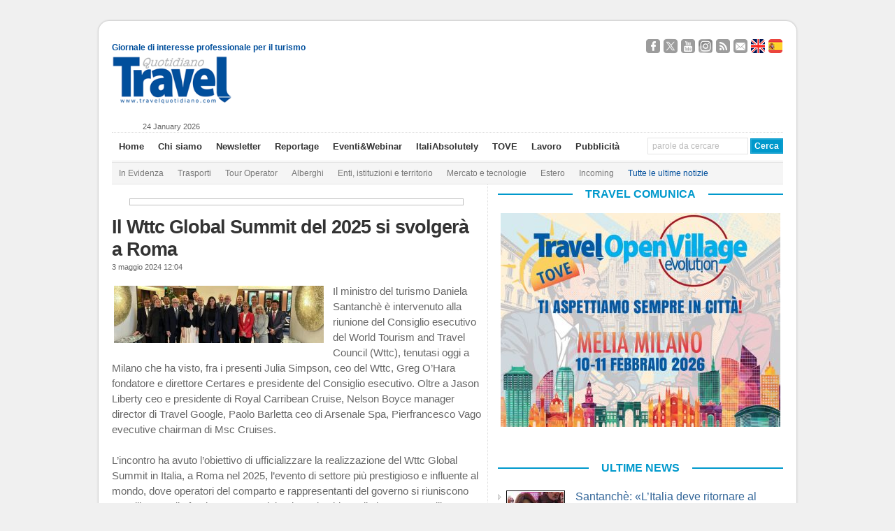

--- FILE ---
content_type: text/html; charset=UTF-8
request_url: https://www.travelquotidiano.com/enti_istituzioni_e_territorio/il-wttc-global-summit-roma/tqid-466665
body_size: 27235
content:
<!DOCTYPE html PUBLIC "-//W3C//DTD XHTML 1.0 Transitional//EN" "http://www.w3.org/TR/xhtml1/DTD/xhtml1-transitional.dtd">

<html xmlns="http://www.w3.org/1999/xhtml"
	xmlns:og="http://ogp.me/ns#"
      	xmlns:fb="http://www.facebook.com/2008/fbml">


<head profile="http://gmpg.org/xfn/11">

<!-- Google Tag Manager -->
<script>(function(w,d,s,l,i){w[l]=w[l]||[];w[l].push({'gtm.start':
new Date().getTime(),event:'gtm.js'});var f=d.getElementsByTagName(s)[0],
j=d.createElement(s),dl=l!='dataLayer'?'&l='+l:'';j.async=true;j.src=
'https://www.googletagmanager.com/gtm.js?id='+i+dl;f.parentNode.insertBefore(j,f);
})(window,document,'script','dataLayer','GTM-K7CG77N');</script>
<!-- End Google Tag Manager -->

<meta http-equiv="Content-Type" content="text/html; charset=UTF-8" />

<link rel="image_src" href="https://www.travelquotidiano.com/wp-content/uploads/bfi_thumb/wttc3-1280x350-1024x280-3k9xuwf5hfglttzc4gu77k.jpg" />
<meta property="og:image" content="https://www.travelquotidiano.com/wp-content/uploads/bfi_thumb/wttc3-1280x350-1024x280-3k9xuwf5hfglttzc4gu77k.jpg" />
<script type="text/javascript" src="//s7.addthis.com/js/300/addthis_widget.js#pubid=ra-50509eb646a258ea" async="async"></script>


<title>Il Wttc Global Summit del 2025 si svolgerà a Roma </title>

<link rel="stylesheet" href="https://www.travelquotidiano.com/wp-content/themes/wp-ellie-20/style.css" type="text/css" media="screen" />

<link rel='stylesheet' id='jquery-cookiebar-css'  href='https://www.travelquotidiano.com/wp-content/themes/wp-ellie-20/styles/jquery.cookiebar.css' type='text/css' media='all' />
<link rel='stylesheet' id='nrelate-style-common-1-4-0-css'  href='https://www.travelquotidiano.com/wp-content/themes/wp-ellie-20/styles/nrelate-panels-common.min.css?ver=1.4.0' type='text/css' media='all' />
<!--[if IE 6]>
<link rel='stylesheet' id='nrelate-ie6-1-4-0-css'  href='https://www.travelquotidiano.com/wp-content/themes/wp-ellie-20/styles/ie6-panels.min.css?ver=1.4.0' type='text/css' media='all' />
<![endif]-->
<link rel='stylesheet' id='nrelate-style-dhot-1-4-0-css'  href='https://www.travelquotidiano.com/wp-content/themes/wp-ellie-20/styles/nrelate-panels-dhot.min.css?ver=1.4.0' type='text/css' media='all' />
<link rel='stylesheet' id='nrelate-style-default-1-4-0-css'  href='https://www.travelquotidiano.com/wp-content/themes/wp-ellie-20/styles/nrelate-panels-default.min.css?ver=1.4.0' type='text/css' media='all' />




<meta name="viewport" content="width=device-width, initial-scale=1.0"/>

<link rel="icon" href="https://www.travelquotidiano.com/wp-content/themes/wp-ellie-20/wp-ellie-20/images/favicon.png" type="image/png" />
<link rel="pingback" href="https://www.travelquotidiano.com/xmlrpc.php" />
<!--[if lt IE 9]>
<script src="https://css3-mediaqueries-js.googlecode.com/svn/trunk/css3-mediaqueries.js"></script>
<![endif]-->



		<style type="text/css">
					.heateor_sss_button_instagram span.heateor_sss_svg,a.heateor_sss_instagram span.heateor_sss_svg{background:radial-gradient(circle at 30% 107%,#fdf497 0,#fdf497 5%,#fd5949 45%,#d6249f 60%,#285aeb 90%)}
											.heateor_sss_horizontal_sharing .heateor_sss_svg,.heateor_sss_standard_follow_icons_container .heateor_sss_svg{
							color: #fff;
						border-width: 0px;
			border-style: solid;
			border-color: transparent;
		}
					.heateor_sss_horizontal_sharing .heateorSssTCBackground{
				color:#666;
			}
					.heateor_sss_horizontal_sharing span.heateor_sss_svg:hover,.heateor_sss_standard_follow_icons_container span.heateor_sss_svg:hover{
						border-color: transparent;
		}
		.heateor_sss_vertical_sharing span.heateor_sss_svg,.heateor_sss_floating_follow_icons_container span.heateor_sss_svg{
							color: #fff;
						border-width: 0px;
			border-style: solid;
			border-color: transparent;
		}
				.heateor_sss_vertical_sharing .heateorSssTCBackground{
			color:#666;
		}
						.heateor_sss_vertical_sharing span.heateor_sss_svg:hover,.heateor_sss_floating_follow_icons_container span.heateor_sss_svg:hover{
						border-color: transparent;
		}
		@media screen and (max-width:783px) {.heateor_sss_vertical_sharing{display:none!important}}		</style>
				<script type="text/javascript">
		var ajaxurl = 'https://www.travelquotidiano.com/wp-admin/admin-ajax.php';
		</script>
		
<!-- This site is optimized with the Yoast SEO plugin v4.9 - https://yoast.com/wordpress/plugins/seo/ -->
<meta name="description" content="Il Wttc Global Summit del 2025 si svolgerà a Roma l’evento di settore più prestigioso e influente al mondo del turismo mondiale"/>
<link rel="canonical" href="https://www.travelquotidiano.com/enti_istituzioni_e_territorio/il-wttc-global-summit-roma/tqid-466665" />
<meta property="og:locale" content="it_IT" />
<meta property="og:type" content="article" />
<meta property="og:title" content="Il Wttc Global Summit del 2025 si svolgerà a Roma" />
<meta property="og:description" content="Il Wttc Global Summit del 2025 si svolgerà a Roma l’evento di settore più prestigioso e influente al mondo del turismo mondiale" />
<meta property="og:url" content="https://www.travelquotidiano.com/enti_istituzioni_e_territorio/il-wttc-global-summit-roma/tqid-466665" />
<meta property="og:site_name" content="TravelQuotidiano" />
<meta property="article:publisher" content="http://www.facebook.com/TravelQuotidianoNews" />
<meta property="article:tag" content="nofascione" />
<meta property="article:section" content="Enti, istituzioni e territorio" />
<meta property="article:published_time" content="2024-05-03T12:04:12+01:00" />
<meta property="article:modified_time" content="2024-05-06T10:46:14+01:00" />
<meta property="og:updated_time" content="2024-05-06T10:46:14+01:00" />
<meta property="og:image" content="https://www.travelquotidiano.com/wp-content/uploads/2024/05/wttc3-1280x350-300x82.jpg" />
<meta name="twitter:card" content="summary_large_image" />
<meta name="twitter:description" content="Il Wttc Global Summit del 2025 si svolgerà a Roma l’evento di settore più prestigioso e influente al mondo del turismo mondiale" />
<meta name="twitter:title" content="Il Wttc Global Summit del 2025 si svolgerà a Roma" />
<meta name="twitter:site" content="@TravelQuot" />
<meta name="twitter:image" content="https://www.travelquotidiano.com/wp-content/uploads/2024/05/wttc3-1280x350-300x82.jpg" />
<meta name="twitter:creator" content="@TravelQuot" />
<!-- / Yoast SEO plugin. -->

<link rel='dns-prefetch' href='//www.travelquotidiano.com' />
<link rel='dns-prefetch' href='//s.w.org' />
<link rel="alternate" type="application/rss+xml" title="TravelQuotidiano &raquo; Feed" href="https://www.travelquotidiano.com/feed" />
<link rel="alternate" type="application/rss+xml" title="TravelQuotidiano &raquo; Feed dei commenti" href="https://www.travelquotidiano.com/comments/feed" />
		<script type="text/javascript">
			window._wpemojiSettings = {"baseUrl":"https:\/\/s.w.org\/images\/core\/emoji\/2.3\/72x72\/","ext":".png","svgUrl":"https:\/\/s.w.org\/images\/core\/emoji\/2.3\/svg\/","svgExt":".svg","source":{"concatemoji":"https:\/\/www.travelquotidiano.com\/wp-includes\/js\/wp-emoji-release.min.js?ver=4.8.10"}};
			!function(a,b,c){function d(a){var b,c,d,e,f=String.fromCharCode;if(!k||!k.fillText)return!1;switch(k.clearRect(0,0,j.width,j.height),k.textBaseline="top",k.font="600 32px Arial",a){case"flag":return k.fillText(f(55356,56826,55356,56819),0,0),b=j.toDataURL(),k.clearRect(0,0,j.width,j.height),k.fillText(f(55356,56826,8203,55356,56819),0,0),c=j.toDataURL(),b!==c&&(k.clearRect(0,0,j.width,j.height),k.fillText(f(55356,57332,56128,56423,56128,56418,56128,56421,56128,56430,56128,56423,56128,56447),0,0),b=j.toDataURL(),k.clearRect(0,0,j.width,j.height),k.fillText(f(55356,57332,8203,56128,56423,8203,56128,56418,8203,56128,56421,8203,56128,56430,8203,56128,56423,8203,56128,56447),0,0),c=j.toDataURL(),b!==c);case"emoji4":return k.fillText(f(55358,56794,8205,9794,65039),0,0),d=j.toDataURL(),k.clearRect(0,0,j.width,j.height),k.fillText(f(55358,56794,8203,9794,65039),0,0),e=j.toDataURL(),d!==e}return!1}function e(a){var c=b.createElement("script");c.src=a,c.defer=c.type="text/javascript",b.getElementsByTagName("head")[0].appendChild(c)}var f,g,h,i,j=b.createElement("canvas"),k=j.getContext&&j.getContext("2d");for(i=Array("flag","emoji4"),c.supports={everything:!0,everythingExceptFlag:!0},h=0;h<i.length;h++)c.supports[i[h]]=d(i[h]),c.supports.everything=c.supports.everything&&c.supports[i[h]],"flag"!==i[h]&&(c.supports.everythingExceptFlag=c.supports.everythingExceptFlag&&c.supports[i[h]]);c.supports.everythingExceptFlag=c.supports.everythingExceptFlag&&!c.supports.flag,c.DOMReady=!1,c.readyCallback=function(){c.DOMReady=!0},c.supports.everything||(g=function(){c.readyCallback()},b.addEventListener?(b.addEventListener("DOMContentLoaded",g,!1),a.addEventListener("load",g,!1)):(a.attachEvent("onload",g),b.attachEvent("onreadystatechange",function(){"complete"===b.readyState&&c.readyCallback()})),f=c.source||{},f.concatemoji?e(f.concatemoji):f.wpemoji&&f.twemoji&&(e(f.twemoji),e(f.wpemoji)))}(window,document,window._wpemojiSettings);
		</script>
		<style type="text/css">
img.wp-smiley,
img.emoji {
	display: inline !important;
	border: none !important;
	box-shadow: none !important;
	height: 1em !important;
	width: 1em !important;
	margin: 0 .07em !important;
	vertical-align: -0.1em !important;
	background: none !important;
	padding: 0 !important;
}
</style>
<link rel='stylesheet' id='shadowbox-css-css'  href='https://www.travelquotidiano.com/wp-content/uploads/shadowbox-js/src/shadowbox.css?ver=3.0.3' type='text/css' media='screen' />
<link rel='stylesheet' id='shadowbox-extras-css'  href='https://www.travelquotidiano.com/wp-content/plugins/shadowbox-js/css/extras.css?ver=3.0.3.10' type='text/css' media='screen' />
<link rel='stylesheet' id='feedzy-rss-feeds-css'  href='https://www.travelquotidiano.com/wp-content/plugins/feedzy-rss-feeds/css/feedzy-rss-feeds.css?ver=3.2.7' type='text/css' media='all' />
<link rel='stylesheet' id='page-list-style-css'  href='https://www.travelquotidiano.com/wp-content/plugins/page-list/css/page-list.css?ver=5.1' type='text/css' media='all' />
<link rel='stylesheet' id='social-widget-css'  href='https://www.travelquotidiano.com/wp-content/plugins/social-media-widget/social_widget.css?ver=4.8.10' type='text/css' media='all' />
<link rel='stylesheet' id='wp-pagenavi-css'  href='https://www.travelquotidiano.com/wp-content/themes/wp-ellie-20/pagenavi-css.css?ver=2.70' type='text/css' media='all' />
<link rel='stylesheet' id='my-styles-css'  href='https://www.travelquotidiano.com/wp-content/themes/wp-ellie-20/style.css?ver=1.2' type='text/css' media='all' />
<link rel='stylesheet' id='heateor_sss_frontend_css-css'  href='https://www.travelquotidiano.com/wp-content/plugins/sassy-social-share/public/css/sassy-social-share-public.css?ver=3.3.56' type='text/css' media='all' />
<link rel='stylesheet' id='video-js-css'  href='https://www.travelquotidiano.com/wp-content/plugins/video-embed-thumbnail-generator/video-js/video-js.css?ver=5.20.2' type='text/css' media='all' />
<link rel='stylesheet' id='video-js-kg-skin-css'  href='https://www.travelquotidiano.com/wp-content/plugins/video-embed-thumbnail-generator/video-js/kg-video-js-skin.css?ver=4.6.20' type='text/css' media='all' />
<link rel='stylesheet' id='dashicons-css'  href='https://www.travelquotidiano.com/wp-includes/css/dashicons.min.css?ver=4.8.10' type='text/css' media='all' />
<link rel='stylesheet' id='kgvid_video_styles-css'  href='https://www.travelquotidiano.com/wp-content/plugins/video-embed-thumbnail-generator/css/kgvid_styles.css?ver=4.6.20' type='text/css' media='all' />
<link rel='stylesheet' id='wp-advanced-rp-css-css'  href='https://www.travelquotidiano.com/wp-content/plugins/advanced-recent-posts-widget/css/advanced-recent-posts-widget.css?ver=4.8.10' type='text/css' media='all' />
<script type='text/javascript' src='https://www.travelquotidiano.com/wp-includes/js/jquery/jquery.js?ver=1.12.4'></script>
<script type='text/javascript' src='https://www.travelquotidiano.com/wp-includes/js/jquery/jquery-migrate.min.js?ver=1.4.1'></script>
<script type='text/javascript'>
/* <![CDATA[ */
var aamLocal = {"nonce":"47c12c9077","ajaxurl":"https:\/\/www.travelquotidiano.com\/wp-admin\/admin-ajax.php"};
/* ]]> */
</script>
<script type='text/javascript' src='//www.travelquotidiano.com/wp-content/plugins/advanced-access-manager/media/js/aam-login.js?ver=4.8.10'></script>
<script type='text/javascript' src='https://www.travelquotidiano.com/wp-content/themes/wp-ellie-20/js/external.js?ver=4.8.10'></script>
<script type='text/javascript' src='https://www.travelquotidiano.com/wp-content/themes/wp-ellie-20/js/suckerfish.js?ver=4.8.10'></script>
<script type='text/javascript' src='https://www.travelquotidiano.com/wp-content/themes/wp-ellie-20/js/jquery.mobilemenu.js?ver=4.8.10'></script>
<script type='text/javascript' src='https://www.travelquotidiano.com/wp-content/themes/wp-ellie-20/js/suckerfish-cat.js?ver=4.8.10'></script>
<script type='text/javascript' src='https://www.travelquotidiano.com/wp-content/themes/wp-ellie-20/js/flexslider.js?ver=4.8.10'></script>
<link rel='https://api.w.org/' href='https://www.travelquotidiano.com/wp-json/' />
<link rel="EditURI" type="application/rsd+xml" title="RSD" href="https://www.travelquotidiano.com/xmlrpc.php?rsd" />
<link rel="wlwmanifest" type="application/wlwmanifest+xml" href="https://www.travelquotidiano.com/wp-includes/wlwmanifest.xml" /> 
<meta name="generator" content="WordPress 4.8.10" />
<link rel='shortlink' href='https://www.travelquotidiano.com/?p=466665' />
<link rel="alternate" type="application/json+oembed" href="https://www.travelquotidiano.com/wp-json/oembed/1.0/embed?url=https%3A%2F%2Fwww.travelquotidiano.com%2Fenti_istituzioni_e_territorio%2Fil-wttc-global-summit-roma%2Ftqid-466665" />
<link rel="alternate" type="text/xml+oembed" href="https://www.travelquotidiano.com/wp-json/oembed/1.0/embed?url=https%3A%2F%2Fwww.travelquotidiano.com%2Fenti_istituzioni_e_territorio%2Fil-wttc-global-summit-roma%2Ftqid-466665&#038;format=xml" />
<script type='text/javascript'>
							SG_POPUPS_QUEUE = [];
							SG_POPUP_DATA = [];
							SG_APP_POPUP_URL = 'https://www.travelquotidiano.com/wp-content/plugins/popup-builder-platinum';
							SG_POPUP_VERSION='3.26_4;';
							function sgAddEvent(element, eventName, fn) {
								if (element.addEventListener)
									element.addEventListener(eventName, fn, false);
								else if (element.attachEvent)
									element.attachEvent('on' + eventName, fn);
							}
						</script><script type="text/javascript">
		SG_POPUPS_QUEUE = []</script><!-- <meta name="NextGEN" version="2.2.33" /> -->

<!-- Alternate Stylesheet -->
<link href="https://www.travelquotidiano.com/wp-content/themes/wp-ellie-20/styles/default.css" rel="stylesheet" type="text/css" />

<!-- Custom Styles from Theme Setting Page -->
<style type="text/css">
body {background:#f0f0f0;}
#outer-wrap {box-shadow:0px 0px 3px rgba(0,0,0,.3);-moz-box-shadow:0px 0px 3px rgba(0,0,0,.3);-webkit-box-shadow:0px 0px 3px rgba(0,0,0,.3);}
#sitetitle,#logo {float:left;width:49%;}
#sitetitle .title,#sitetitle .description {float:none;text-indent:-999em;position:absolute;display:none;left:-999em;}
#topnav,#topnav ul ul a {font-size:10pt;}
#topnav ul a:hover,#topnav ul ul a:hover {color:#014f9c;}
#catnav,#catnav ul ul a {font-size:9pt;}
#catnav ul a:hover,#catnav ul ul a:hover {color:#014f9c;}
</style>

<!-- Styles from custom.css -->
<link href="https://www.travelquotidiano.com/wp-content/themes/wp-ellie-20/custom.css?v=1.0.1" rel="stylesheet" type="text/css" />


<!-- Dynamic Widgets by QURL loaded - http://www.dynamic-widgets.com //-->
<link rel="icon" href="https://www.travelquotidiano.com/wp-content/uploads/2020/11/cropped-Logo-TQ-piccolo-1-32x32.jpg" sizes="32x32" />
<link rel="icon" href="https://www.travelquotidiano.com/wp-content/uploads/2020/11/cropped-Logo-TQ-piccolo-1-192x192.jpg" sizes="192x192" />
<link rel="apple-touch-icon-precomposed" href="https://www.travelquotidiano.com/wp-content/uploads/2020/11/cropped-Logo-TQ-piccolo-1-180x180.jpg" />
<meta name="msapplication-TileImage" content="https://www.travelquotidiano.com/wp-content/uploads/2020/11/cropped-Logo-TQ-piccolo-1-270x270.jpg" />
		<style type="text/css" id="wp-custom-css">
			/*
Puoi aggiungere qui il tuo codice CSS.

Per maggiori informazioni consulta la documentazione (fai clic sull'icona con il punto interrogativo qui sopra).
*/

#ad_bg {
    /*background-size: cover !important;*/
}
.contentsfogliabile p strong {
	display: none;
}
.textwidget .copertinasfogliabile img {
    width: 65%;
}
#sidebar-bottom {
    width: auto;
max-width: 993px;
}
#contentright .widget {
	border: none !important;
}		</style>
	<script src="https://www.travelquotidiano.com/wp-content/themes/wp-ellie-20/js/swfobject/swfobject.js" ></script>
<script src="https://www.travelquotidiano.com/wp-content/themes/wp-ellie-20/js/jquery.cookiebar.js" ></script>
<script async src="//ads2.travelquotidiano.com/www/delivery/asyncjs.php"></script>


<!-- Facebook Pixel Code -->
<script>
!function(f,b,e,v,n,t,s)
{if(f.fbq)return;n=f.fbq=function(){n.callMethod?
n.callMethod.apply(n,arguments):n.queue.push(arguments)};
if(!f._fbq)f._fbq=n;n.push=n;n.loaded=!0;n.version='2.0';
n.queue=[];t=b.createElement(e);t.async=!0;
t.src=v;s=b.getElementsByTagName(e)[0];
s.parentNode.insertBefore(t,s)}(window,document,'script',
'https://connect.facebook.net/en_US/fbevents.js');
 fbq('init', '800105503664764'); 
fbq('track', 'PageView');
</script>
<noscript>
 <img height="1" width="1" 
src="https://www.facebook.com/tr?id=800105503664764&ev=PageView
&noscript=1"/>
</noscript>
<!-- End Facebook Pixel Code -->



</head>

<body data-rsssl=1 class="post-template-default single single-post postid-466665 single-format-standard c-sw">
<!-- Google Tag Manager (noscript) -->
<!--<noscript><iframe src="https://www.googletagmanager.com/ns.html?id=GTM-K7CG77N"-->
<!--height="0" width="0" style="display:none;visibility:hidden"></iframe></noscript>-->
<!-- End Google Tag Manager (noscript) -->

<!-- Google tag (gtag.js) -->
<script async src="https://www.googletagmanager.com/gtag/js?id=G-JKY1M361YJ"></script>
<script>
    window.dataLayer = window.dataLayer || [];
    function gtag(){dataLayer.push(arguments);}
    gtag('js', new Date());

    gtag('config', 'G-JKY1M361YJ');
</script>

<script>
jQuery('document').ready(function() {
	jQuery.cookieBar({
		message: 'Questo sito o strumenti terzi anche di profilazione da questo utilizzati si avvalgono di cookie. Chiudendo questo banner o cliccando su un link acconsenti all’uso dei cookie.',
		acceptText: 'Chiudi',
		policyButton: true,
		policyText: 'Cookie Policy',
		policyURL: 'https://www.travelquotidiano.com/cookie-privacy-policy',
		fixed: true,
		bottom: true,
    		acceptOnScroll: 200,
		acceptOnContinue: true
	})
})
</script>

<script type='text/javascript'>
<!--//<![CDATA[
   var m3_u = (location.protocol=='https:'?'https://ads2.travelquotidiano.com/www/delivery/ajs.php':'http://ads2.travelquotidiano.com/www/delivery/ajs.php');
   var m3_r = Math.floor(Math.random()*99999999999);
   if (!document.MAX_used) document.MAX_used = ',';
   document.write ("<scr"+"ipt type='text/javascript' src='"+m3_u);
   document.write ("?zoneid=7");
   document.write ('&amp;cb=' + m3_r);
   if (document.MAX_used != ',') document.write ("&amp;exclude=" + document.MAX_used);
   document.write (document.charset ? '&amp;charset='+document.charset : (document.characterSet ? '&amp;charset='+document.characterSet : ''));
   document.write ("&amp;loc=" + escape(window.location));
   if (document.referrer) document.write ("&amp;referer=" + escape(document.referrer));
   if (document.context) document.write ("&context=" + escape(document.context));
   if (document.mmm_fo) document.write ("&amp;mmm_fo=1");
   document.write ("'><\/scr"+"ipt>");
//]]>-->
</script>

<div id="outer-wrap">
			<div id="topbar">
			<div id="sidebar" class="clearfix">
				<span class="left tagline" style="margin-top:9px;" >Giornale di interesse professionale per il turismo</span>
				<div id="text-73" class="widget widget_text"><div class="widget-wrap">			<div class="textwidget"><div class="social-links-container">
	<a target="_blank" href="https://www.facebook.com/TravelQuotidianoNews" class="social-links facebook">Seguici su Facebook</a>
	<a target="_blank" href="https://twitter.com/TravelQuot" class="social-links twitter">Segui @TravelQuot</a>
	<a target="_blank" href="https://www.youtube.com/user/TravelQuotidiano" class="social-links youtube">Guardaci su YouTube</a>
	<a target="_blank" href="https://www.instagram.com/travel_quotidiano/" class="social-links instagram">Seguici su Instagram</a>


	<a target="_blank" href="https://www.travelquotidiano.com/company-profile/feed-rss" class="social-links rss">Segui i nostri Feed RSS</a>
	<a target="_blank" href="https://www.travelquotidiano.com/contatti" class="social-links email">Contattaci</a>

	<a href="https://www.travelquotidiano.com/about-us" class="social-links english" lang="en">About Us</a>
	<a href="https://www.travelquotidiano.com/quien-somos" class="social-links spanish" lang="es">Quien Somos</a>
</div></div>
		</div></div>			</div>
		</div>

	<div id="header">
		<div id="head-content" class="clearfix">
							<div id="logo">
					<a href="https://www.travelquotidiano.com" title="TravelQuotidiano"><img src="https://www.travelquotidiano.com/wp-content/uploads/2020/11/logo_Travel_Quotidiano-1.gif" alt="TravelQuotidiano" /></a>
				</div>
						
<!--/*
  *
  * Revive Adserver Tag iFrame
  * - Generated with Revive Adserver v3.2.2
  *
  */-->
<!--<div class="iframe-wrapper">-->
<!--<iframe id='ace8a449' name='ace8a449' src='https://ads2.travelquotidiano.com/www/delivery/afr.php?refresh=20&amp;zoneid=2' frameborder='0' scrolling='no' width='728' height='90'><a href='https://ads2.travelquotidiano.com/www/delivery/ck.php?n=a4fecec9' target='_blank'><img src='https://ads2.travelquotidiano.com/www/delivery/avw.php?zoneid=2&amp;n=a4fecec9' border='0' alt=''/></a></iframe>-->
<!--</div>-->


 <div class="head-banner728" style="max-width: 100%">
    <ins data-revive-refresh="20" data-revive-zoneid="2" data-revive-id="504ee9a57274151cb9b48b3c8de3b365"></ins>
</div>
		</div>
	</div>
	<div id="dataora">
		24 January 2026	</div>
	<div id="topnav">
		<div class="limit clearfix">
							<ul class="nav clearfix">
					<li id="menu-item-36952" class="menu-item menu-item-type-custom menu-item-object-custom menu-item-36952"><a href="/">Home</a></li>
<li id="menu-item-36212" class="menu-item menu-item-type-post_type menu-item-object-page menu-item-36212"><a href="https://www.travelquotidiano.com/company-profile">Chi siamo</a></li>
<li id="menu-item-186388" class="menu-item menu-item-type-post_type menu-item-object-page menu-item-186388"><a href="https://www.travelquotidiano.com/iscrizione-alla-newsletter">Newsletter</a></li>
<li id="menu-item-241751" class="menu-item menu-item-type-custom menu-item-object-custom menu-item-241751"><a href="http://reportage.travelquotidiano.com/">Reportage</a></li>
<li id="menu-item-359780" class="menu-item menu-item-type-custom menu-item-object-custom menu-item-359780"><a href="http://eventi.travelquotidiano.com/it/">Eventi&#038;Webinar</a></li>
<li id="menu-item-396410" class="menu-item menu-item-type-custom menu-item-object-custom menu-item-396410"><a href="https://italiabsolutely.com/">ItaliAbsolutely</a></li>
<li id="menu-item-396411" class="menu-item menu-item-type-custom menu-item-object-custom menu-item-396411"><a href="https://eventi.travelquotidiano.com/it/events/186">TOVE</a></li>
<li id="menu-item-360106" class="menu-item menu-item-type-custom menu-item-object-custom menu-item-360106"><a href="https://www.travelquotidiano.com/annunci_di_lavoro">Lavoro</a></li>
<li id="menu-item-36243" class="menu-item menu-item-type-post_type menu-item-object-page menu-item-36243"><a href="https://www.travelquotidiano.com/pubblicita">Pubblicità</a></li>
					<li class="searchform"><form id="searchform" method="get" action="https://www.travelquotidiano.com/" ><input type="text" value="parole da cercare" onfocus="if (this.value == 'parole da cercare') {this.value = '';}" onblur="if (this.value == '') {this.value = 'parole da cercare';}" size="18" maxlength="50" name="s" id="searchfield" /><input type="submit" value="Cerca" id="submitbutton" /></form>
</li>
				</ul>
			
		</div>
	</div>
    <div class="mobile-search" ><form id="searchform" method="get" action="https://www.travelquotidiano.com/" ><input type="text" value="parole da cercare" onfocus="if (this.value == 'parole da cercare') {this.value = '';}" onblur="if (this.value == '') {this.value = 'parole da cercare';}" size="18" maxlength="50" name="s" id="searchfield" /><input type="submit" value="Cerca" id="submitbutton" /></form>
</div>

		<div id="catnav">
		<div class="limit clearfix">
							<ul class="nav clearfix">
					<li id="menu-item-44435" class="menu-item menu-item-type-custom menu-item-object-custom menu-item-44435"><a href="/tag/in-evidenza">In Evidenza</a></li>
<li id="menu-item-36185" class="menu-item menu-item-type-taxonomy menu-item-object-category menu-item-36185"><a href="https://www.travelquotidiano.com/parliamo_di/trasporti">Trasporti</a></li>
<li id="menu-item-36184" class="menu-item menu-item-type-taxonomy menu-item-object-category menu-item-36184"><a href="https://www.travelquotidiano.com/parliamo_di/tour_operator">Tour Operator</a></li>
<li id="menu-item-36180" class="menu-item menu-item-type-taxonomy menu-item-object-category menu-item-36180"><a href="https://www.travelquotidiano.com/parliamo_di/alberghi">Alberghi</a></li>
<li id="menu-item-36181" class="menu-item menu-item-type-taxonomy menu-item-object-category current-post-ancestor current-menu-parent current-post-parent menu-item-36181"><a href="https://www.travelquotidiano.com/parliamo_di/enti_istituzioni_e_territorio">Enti, istituzioni e territorio</a></li>
<li id="menu-item-44433" class="menu-item menu-item-type-taxonomy menu-item-object-category menu-item-44433"><a href="https://www.travelquotidiano.com/parliamo_di/mercato_e_tecnologie">Mercato e tecnologie</a></li>
<li id="menu-item-36182" class="menu-item menu-item-type-taxonomy menu-item-object-category menu-item-36182"><a href="https://www.travelquotidiano.com/parliamo_di/estero">Estero</a></li>
<li id="menu-item-234130" class="menu-item menu-item-type-taxonomy menu-item-object-category menu-item-234130"><a href="https://www.travelquotidiano.com/parliamo_di/incoming">Incoming</a></li>
<li id="menu-item-37062" class="menu-item menu-item-type-post_type menu-item-object-page menu-item-37062"><a href="https://www.travelquotidiano.com/tutte-le-ultime-notizie"><font color="#014F9C">Tutte le ultime notizie</font></a></li>
				</ul>
					</div>
	</div>
	
	<div id="wrap">

			
	
	<div id="page" class="clearfix">

		<div id="contentleft">
			
			
			
			<div id="content" class="maincontent">

				
				
<div class="banner468">
	<ins data-revive-zoneid="3" data-revive-id="504ee9a57274151cb9b48b3c8de3b365"></ins>
</div>
				<div class="singlepost">

					<div class="post" id="post-main-466665">

						<div class="entry" itemscope itemtype="http://schema.org/Article">

							<h1 itemprop="name" class="post-title single"><a href="https://www.travelquotidiano.com/enti_istituzioni_e_territorio/il-wttc-global-summit-roma/tqid-466665" rel="bookmark" title="Permanent Link to Il Wttc Global Summit del 2025 si svolgerà a Roma">Il Wttc Global Summit del 2025 si svolgerà a Roma</a></h1>

							<div class="meta single">

	
	<span class="meta-date" itemprop="datePublished">
		3 maggio 2024 12:04	</span>
	        
    <!--
	<span class="meta-author" itemprop="author">
		 | <a href="https://www.travelquotidiano.com/author/g-aloetravelquotidiano-com" title="Articoli scritti da: Giuseppe Aloe" rel="author">Giuseppe Aloe</a>	</span>
-->
</div>

														<div class="articolo" itemprop="articleBody">
							<div><a href="https://www.travelquotidiano.com/wp-content/uploads/2024/05/wttc3-1280x350.jpg" rel="shadowbox[sbpost-466665];player=img;"><img class="alignleft size-medium wp-image-466666" src="https://www.travelquotidiano.com/wp-content/uploads/2024/05/wttc3-1280x350-300x82.jpg" alt="" width="300" height="82" srcset="https://www.travelquotidiano.com/wp-content/uploads/2024/05/wttc3-1280x350-300x82.jpg 300w, https://www.travelquotidiano.com/wp-content/uploads/2024/05/wttc3-1280x350-768x210.jpg 768w, https://www.travelquotidiano.com/wp-content/uploads/2024/05/wttc3-1280x350.jpg 1024w, https://www.travelquotidiano.com/wp-content/uploads/2024/05/wttc3-1280x350-150x41.jpg 150w, https://www.travelquotidiano.com/wp-content/uploads/2024/05/wttc3-1280x350-200x55.jpg 200w, https://www.travelquotidiano.com/wp-content/uploads/2024/05/wttc3-1280x350-360x98.jpg 360w, https://www.travelquotidiano.com/wp-content/uploads/2024/05/wttc3-1280x350-400x109.jpg 400w, https://www.travelquotidiano.com/wp-content/uploads/2024/05/wttc3-1280x350-100x27.jpg 100w, https://www.travelquotidiano.com/wp-content/uploads/2024/05/wttc3-1280x350-900x246.jpg 900w" sizes="(max-width: 300px) 100vw, 300px" /></a>Il ministro del turismo Daniela Santanchè è intervenuto alla riunione del Consiglio esecutivo del World Tourism and Travel Council (Wttc), tenutasi oggi a Milano che ha visto, fra i presenti Julia Simpson, ceo del Wttc, Greg O’Hara fondatore e direttore Certares e presidente del Consiglio esecutivo. Oltre a Jason Liberty ceo e presidente di Royal Carribean Cruise, Nelson Boyce manager director di Travel Google, Paolo Barletta ceo di Arsenale Spa, Pierfrancesco Vago evecutive chairman di Msc Cruises.</div>
<div>&nbsp;</div>
<div>L’incontro ha avuto l’obiettivo di ufficializzare la realizzazione del Wttc Global Summit in Italia, a Roma nel 2025, l’evento di settore più prestigioso e influente al mondo, dove operatori del comparto e rappresentanti del governo si riuniscono per allineare gli sforzi a sostegno del turismo in chiave di sicurezza, resilienza, inclusività e sostenibilità.</div>
<div>&nbsp;</div>
<div>“Il ministero ha improntato la propria strategia favorendo sinergie fra il pubblico ed il settore privato che sta già dando importanti risultati per il settore. L’appuntamento che ospiteremo sarà occasione per rafforzare queste sinergie e per dare le migliori condizioni di lavoro al comparto, perché questo deve fare la politica: creare le migliori condizioni per chi fa impresa. Il governo italiano non disturberà mai chi lavora ma semmai supporta al massimo, anche rafforzando le occasioni di cooperazione internazionale che eventi come il global summit offrono” commenta il ministro Daniela Santanchè.</div>
<div class='heateorSssClear'></div><div  class='heateor_sss_sharing_container heateor_sss_horizontal_sharing' data-heateor-sss-href='https://www.travelquotidiano.com/enti_istituzioni_e_territorio/il-wttc-global-summit-roma/tqid-466665'><div class='heateor_sss_sharing_title' style="font-weight:bold" >Condividi</div><div class="heateor_sss_sharing_ul"><a aria-label="Facebook" class="heateor_sss_facebook" href="https://www.facebook.com/sharer/sharer.php?u=https%3A%2F%2Fwww.travelquotidiano.com%2Fenti_istituzioni_e_territorio%2Fil-wttc-global-summit-roma%2Ftqid-466665" title="Facebook" rel="nofollow noopener" target="_blank" style="font-size:32px!important;box-shadow:none;display:inline-block;vertical-align:middle"><span class="heateor_sss_svg" style="background-color:#3c589a;width:29px;height:29px;border-radius:999px;display:inline-block;opacity:1;float:left;font-size:32px;box-shadow:none;display:inline-block;font-size:16px;padding:0 4px;vertical-align:middle;background-repeat:repeat;overflow:hidden;padding:0;cursor:pointer;box-sizing:content-box"><svg style="display:block;border-radius:999px;" focusable="false" aria-hidden="true" xmlns="http://www.w3.org/2000/svg" width="100%" height="100%" viewBox="-5 -5 42 42"><path d="M17.78 27.5V17.008h3.522l.527-4.09h-4.05v-2.61c0-1.182.33-1.99 2.023-1.99h2.166V4.66c-.375-.05-1.66-.16-3.155-.16-3.123 0-5.26 1.905-5.26 5.405v3.016h-3.53v4.09h3.53V27.5h4.223z" fill="#fff"></path></svg></span></a><a aria-label="Reddit" class="heateor_sss_button_reddit" href="http://reddit.com/submit?url=https%3A%2F%2Fwww.travelquotidiano.com%2Fenti_istituzioni_e_territorio%2Fil-wttc-global-summit-roma%2Ftqid-466665&title=Il%20Wttc%20Global%20Summit%20del%202025%20si%20svolger%C3%A0%20a%20Roma" title="Reddit" rel="nofollow noopener" target="_blank" style="font-size:32px!important;box-shadow:none;display:inline-block;vertical-align:middle"><span class="heateor_sss_svg heateor_sss_s__default heateor_sss_s_reddit" style="background-color:#ff5700;width:29px;height:29px;border-radius:999px;display:inline-block;opacity:1;float:left;font-size:32px;box-shadow:none;display:inline-block;font-size:16px;padding:0 4px;vertical-align:middle;background-repeat:repeat;overflow:hidden;padding:0;cursor:pointer;box-sizing:content-box"><svg style="display:block;border-radius:999px;" focusable="false" aria-hidden="true" xmlns="http://www.w3.org/2000/svg" width="100%" height="100%" viewBox="-3.5 -3.5 39 39"><path d="M28.543 15.774a2.953 2.953 0 0 0-2.951-2.949 2.882 2.882 0 0 0-1.9.713 14.075 14.075 0 0 0-6.85-2.044l1.38-4.349 3.768.884a2.452 2.452 0 1 0 .24-1.176l-4.274-1a.6.6 0 0 0-.709.4l-1.659 5.224a14.314 14.314 0 0 0-7.316 2.029 2.908 2.908 0 0 0-1.872-.681 2.942 2.942 0 0 0-1.618 5.4 5.109 5.109 0 0 0-.062.765c0 4.158 5.037 7.541 11.229 7.541s11.22-3.383 11.22-7.541a5.2 5.2 0 0 0-.053-.706 2.963 2.963 0 0 0 1.427-2.51zm-18.008 1.88a1.753 1.753 0 0 1 1.73-1.74 1.73 1.73 0 0 1 1.709 1.74 1.709 1.709 0 0 1-1.709 1.711 1.733 1.733 0 0 1-1.73-1.711zm9.565 4.968a5.573 5.573 0 0 1-4.081 1.272h-.032a5.576 5.576 0 0 1-4.087-1.272.6.6 0 0 1 .844-.854 4.5 4.5 0 0 0 3.238.927h.032a4.5 4.5 0 0 0 3.237-.927.6.6 0 1 1 .844.854zm-.331-3.256a1.726 1.726 0 1 1 1.709-1.712 1.717 1.717 0 0 1-1.712 1.712z" fill="#fff"/></svg></span></a><a aria-label="Linkedin" class="heateor_sss_button_linkedin" href="https://www.linkedin.com/sharing/share-offsite/?url=https%3A%2F%2Fwww.travelquotidiano.com%2Fenti_istituzioni_e_territorio%2Fil-wttc-global-summit-roma%2Ftqid-466665" title="Linkedin" rel="nofollow noopener" target="_blank" style="font-size:32px!important;box-shadow:none;display:inline-block;vertical-align:middle"><span class="heateor_sss_svg heateor_sss_s__default heateor_sss_s_linkedin" style="background-color:#0077b5;width:29px;height:29px;border-radius:999px;display:inline-block;opacity:1;float:left;font-size:32px;box-shadow:none;display:inline-block;font-size:16px;padding:0 4px;vertical-align:middle;background-repeat:repeat;overflow:hidden;padding:0;cursor:pointer;box-sizing:content-box"><svg style="display:block;border-radius:999px;" focusable="false" aria-hidden="true" xmlns="http://www.w3.org/2000/svg" width="100%" height="100%" viewBox="0 0 32 32"><path d="M6.227 12.61h4.19v13.48h-4.19V12.61zm2.095-6.7a2.43 2.43 0 0 1 0 4.86c-1.344 0-2.428-1.09-2.428-2.43s1.084-2.43 2.428-2.43m4.72 6.7h4.02v1.84h.058c.56-1.058 1.927-2.176 3.965-2.176 4.238 0 5.02 2.792 5.02 6.42v7.395h-4.183v-6.56c0-1.564-.03-3.574-2.178-3.574-2.18 0-2.514 1.7-2.514 3.46v6.668h-4.187V12.61z" fill="#fff"></path></svg></span></a><a aria-label="Pinterest" class="heateor_sss_button_pinterest" href="https://www.travelquotidiano.com/enti_istituzioni_e_territorio/il-wttc-global-summit-roma/tqid-466665" onclick="event.preventDefault();javascript:void( (function() {var e=document.createElement('script' );e.setAttribute('type','text/javascript' );e.setAttribute('charset','UTF-8' );e.setAttribute('src','//assets.pinterest.com/js/pinmarklet.js?r='+Math.random()*99999999);document.body.appendChild(e)})());" title="Pinterest" rel="nofollow noopener" style="font-size:32px!important;box-shadow:none;display:inline-block;vertical-align:middle"><span class="heateor_sss_svg heateor_sss_s__default heateor_sss_s_pinterest" style="background-color:#cc2329;width:29px;height:29px;border-radius:999px;display:inline-block;opacity:1;float:left;font-size:32px;box-shadow:none;display:inline-block;font-size:16px;padding:0 4px;vertical-align:middle;background-repeat:repeat;overflow:hidden;padding:0;cursor:pointer;box-sizing:content-box"><svg style="display:block;border-radius:999px;" focusable="false" aria-hidden="true" xmlns="http://www.w3.org/2000/svg" width="100%" height="100%" viewBox="-2 -2 35 35"><path fill="#fff" d="M16.539 4.5c-6.277 0-9.442 4.5-9.442 8.253 0 2.272.86 4.293 2.705 5.046.303.125.574.005.662-.33.061-.231.205-.816.27-1.06.088-.331.053-.447-.191-.736-.532-.627-.873-1.439-.873-2.591 0-3.338 2.498-6.327 6.505-6.327 3.548 0 5.497 2.168 5.497 5.062 0 3.81-1.686 7.025-4.188 7.025-1.382 0-2.416-1.142-2.085-2.545.397-1.674 1.166-3.48 1.166-4.689 0-1.081-.581-1.983-1.782-1.983-1.413 0-2.548 1.462-2.548 3.419 0 1.247.421 2.091.421 2.091l-1.699 7.199c-.505 2.137-.076 4.755-.039 5.019.021.158.223.196.314.077.13-.17 1.813-2.247 2.384-4.324.162-.587.929-3.631.929-3.631.46.876 1.801 1.646 3.227 1.646 4.247 0 7.128-3.871 7.128-9.053.003-3.918-3.317-7.568-8.361-7.568z"/></svg></span></a><a aria-label="Whatsapp" class="heateor_sss_whatsapp" href="https://api.whatsapp.com/send?text=Il%20Wttc%20Global%20Summit%20del%202025%20si%20svolger%C3%A0%20a%20Roma https%3A%2F%2Fwww.travelquotidiano.com%2Fenti_istituzioni_e_territorio%2Fil-wttc-global-summit-roma%2Ftqid-466665" title="Whatsapp" rel="nofollow noopener" target="_blank" style="font-size:32px!important;box-shadow:none;display:inline-block;vertical-align:middle"><span class="heateor_sss_svg" style="background-color:#55eb4c;width:29px;height:29px;border-radius:999px;display:inline-block;opacity:1;float:left;font-size:32px;box-shadow:none;display:inline-block;font-size:16px;padding:0 4px;vertical-align:middle;background-repeat:repeat;overflow:hidden;padding:0;cursor:pointer;box-sizing:content-box"><svg style="display:block;border-radius:999px;" focusable="false" aria-hidden="true" xmlns="http://www.w3.org/2000/svg" width="100%" height="100%" viewBox="-6 -5 40 40"><path class="heateor_sss_svg_stroke heateor_sss_no_fill" stroke="#fff" stroke-width="2" fill="none" d="M 11.579798566743314 24.396926207859085 A 10 10 0 1 0 6.808479557110079 20.73576436351046"></path><path d="M 7 19 l -1 6 l 6 -1" class="heateor_sss_no_fill heateor_sss_svg_stroke" stroke="#fff" stroke-width="2" fill="none"></path><path d="M 10 10 q -1 8 8 11 c 5 -1 0 -6 -1 -3 q -4 -3 -5 -5 c 4 -2 -1 -5 -1 -4" fill="#fff"></path></svg></span></a><a aria-label="X" class="heateor_sss_button_x" href="https://twitter.com/intent/tweet?text=Il%20Wttc%20Global%20Summit%20del%202025%20si%20svolger%C3%A0%20a%20Roma&url=https%3A%2F%2Fwww.travelquotidiano.com%2Fenti_istituzioni_e_territorio%2Fil-wttc-global-summit-roma%2Ftqid-466665" title="X" rel="nofollow noopener" target="_blank" style="font-size:32px!important;box-shadow:none;display:inline-block;vertical-align:middle"><span class="heateor_sss_svg heateor_sss_s__default heateor_sss_s_x" style="background-color:#2a2a2a;width:29px;height:29px;border-radius:999px;display:inline-block;opacity:1;float:left;font-size:32px;box-shadow:none;display:inline-block;font-size:16px;padding:0 4px;vertical-align:middle;background-repeat:repeat;overflow:hidden;padding:0;cursor:pointer;box-sizing:content-box"><svg width="100%" height="100%" style="display:block;border-radius:999px;" focusable="false" aria-hidden="true" xmlns="http://www.w3.org/2000/svg" viewBox="0 0 32 32"><path fill="#fff" d="M21.751 7h3.067l-6.7 7.658L26 25.078h-6.172l-4.833-6.32-5.531 6.32h-3.07l7.167-8.19L6 7h6.328l4.37 5.777L21.75 7Zm-1.076 16.242h1.7L11.404 8.74H9.58l11.094 14.503Z"></path></svg></span></a><a class="heateor_sss_more" title="More" rel="nofollow noopener" style="font-size: 32px!important;border:0;box-shadow:none;display:inline-block!important;font-size:16px;padding:0 4px;vertical-align: middle;display:inline;" href="https://www.travelquotidiano.com/enti_istituzioni_e_territorio/il-wttc-global-summit-roma/tqid-466665" onclick="event.preventDefault()"><span class="heateor_sss_svg" style="background-color:#ee8e2d;width:29px;height:29px;border-radius:999px;display:inline-block!important;opacity:1;float:left;font-size:32px!important;box-shadow:none;display:inline-block;font-size:16px;padding:0 4px;vertical-align:middle;display:inline;background-repeat:repeat;overflow:hidden;padding:0;cursor:pointer;box-sizing:content-box;" onclick="heateorSssMoreSharingPopup(this, 'https://www.travelquotidiano.com/enti_istituzioni_e_territorio/il-wttc-global-summit-roma/tqid-466665', 'Il%20Wttc%20Global%20Summit%20del%202025%20si%20svolger%C3%A0%20a%20Roma', '' )"><svg xmlns="http://www.w3.org/2000/svg" xmlns:xlink="http://www.w3.org/1999/xlink" viewBox="-.3 0 32 32" version="1.1" width="100%" height="100%" style="display:block;border-radius:999px;" xml:space="preserve"><g><path fill="#fff" d="M18 14V8h-4v6H8v4h6v6h4v-6h6v-4h-6z" fill-rule="evenodd"></path></g></svg></span></a></div><div class="heateorSssClear"></div></div><div class='heateorSssClear'></div><script type="text/javascript">function ahc_getXmlHttp(){var e;try{e=new ActiveXObject("Msxml2.XMLHTTP")}catch(t){try{e=new ActiveXObject("Microsoft.XMLHTTP")}catch(n){e=false}}if(!e&&typeof XMLHttpRequest!="undefined"){e=new XMLHttpRequest}return e};var ahc_xmlhttp=ahc_getXmlHttp();ahc_xmlhttp.open("GET", "https://www.travelquotidiano.com/wp-content/plugins/ajax-hits-counter/increment-hits.rapid.php?post_id=466665&t="+(parseInt(new Date().getTime()))+"&r="+(parseInt(Math.random()*100000)));ahc_xmlhttp.send(null);</script>							</div>

														
						</div>

						<div class="addthis_sharing_toolbox"></div>
						<br /><hr /><br />

						
						<h3 style="color:#000;">Articoli che potrebbero interessarti:</h3>
						<!-- QUERY: 
{
    "size": 9,
    "query": {
        "filtered": {
		"query": {
		        "fuzzy_like_this": {
        		    "like_text" : "il wttc global summit roma"
        		}
    		},
		"filter": {
                	"range": {
                   		"post_date": {
                      			"gte": "now-2y",
                      			"lte": "now",
                      			"time_zone": "+1:00"
                   		}
                	}
		}
  	}
}, "sort": { "post_date": { "order": "desc" } }
} --><!-- // CESPA -->
<div style="display:none">
    Array
(
    [0] => Array
        (
            [_index] => travelquotidiano
            [_type] => post
            [_id] => 505669
            [_score] => 
            [_source] => Array
                (
                    [blog_id] => 1
                    [post_content] => Si è svolta al Palazzo dei Congressi la XXII edizione dell’Albergatore Day, storica manifestazione di Federalberghi Roma che da oltre vent’anni inaugura idealmente l’anno turistico della Capitale.
La giornata si è aperta con i saluti istituzionali del sindaco di Roma Capitale Roberto Gualtieri, cui ha fatto seguito la tavola rotonda Il turismo che verrà. Driver, visioni, nuove rotte,  da cui  è emersa una visione condivisa: il turismo romano si avvia verso una fase di assestamento fisiologico dopo l’exploit degli anni post-Covid e l’impatto mediatico del Giubileo, ma con basi strutturali più solide e una crescente attenzione al valore economico dei flussi.
Come sottolineato dal presidente di Federalberghi nazionale Bernabò Bocca, il settore «non va misurato solo in termini di arrivi e presenze, ma soprattutto in termini di fatturato». Una riflessione che ha orientato gran parte del confronto, spostando l’attenzione dalla quantità alla qualità della domanda.
I dati presentati da STR confermano questa lettura. Il forecast 2026 indica per Roma una crescita lieve ma positiva dei principali indicatori, con una media annua di occupazione prevista al 73,25%, un incremento contenuto della tariffa media giornaliera e un aumento del RevPar. Un quadro che riflette una fase di stabilizzazione del mercato dopo anni di crescita costante, interpretata dagli operatori come un passaggio verso una maggiore maturità del sistema turistico urbano.
Parallelamente, ottimismo diffuso per il rafforzamento del sistema aeroportuale. Le analisi di Aeroporti di Roma confermano il ruolo strategico di Fiumicino come hub internazionale. Con oltre 51 milioni di passeggeri, 100 compagnie aeree operative e più di 240 destinazioni dirette verso 80 Paesi, Roma rientra stabilmente tra i dieci aeroporti più connessi al mondo. Le previsioni per il 2026 indicano un’ulteriore espansione, in particolare sul lungo raggio, con una crescita attesa dei collegamenti verso il Nord America.
Ampio spazio è stato dedicato anche al ruolo dell’enogastronomia come leva competitiva per il turismo urbano. Il riconoscimento della Cucina Italiana come patrimonio immateriale dell’umanità unesco è stato indicato come uno dei principali asset per attrarre un turismo alto spendente e rafforzare l’identità della destinazione.

L’incontro Ristorazione nell’hôtellerie - da servizio accessorio a leva strategica, moderato da Belinda Bortolan, ha visto il presidente di Federalberghi Roma Giuseppe Roscioli confrontarsi con gli chef Carlo Cracco e Antonello Colonna. Il dibattito ha messo in luce il ruolo sempre più centrale della ristorazione alberghiera nella costruzione della brand identity e nel miglioramento della customer experience, in linea con una domanda internazionale sempre più orientata all’esperienza gastronomica come elemento distintivo del soggiorno.  In un turismo sempre più esperienziale, la cucina è diventata linguaggio identitario e leva di posizionamento, chiamata a trasformare la visibilità internazionale della destinazione in valore durevole per il sistema dell’hôtellerie. Condivisa da tutti i relatori la centralità della formazione e degli standard qualitativi.
Nel suo intervento conclusivo, Roscioli ha ribadito una visione realistica ma fiduciosa per il 2026. «È normale che alla forte crescita delle scorse stagioni segua ora un assestamento, ma resta questo il momento di raccogliere i frutti del grande impegno sinergico profuso da operatori e istituzioni. Roma è pronta a diventare una destinazione premium, ad accogliere un turismo diverso, più orientato alla qualità e alla spesa».
                    [post_title] => Albergatore Day: 2026 di assestamento e crescita contenuta, con nuovi driver di attrattività
                    [post_date] => 2026-01-23T13:18:26+00:00
                    [category] => Array
                        (
                            [0] => alberghi
                        )

                    [category_name] => Array
                        (
                            [0] => Alberghi
                        )

                    [post_tag] => Array
                        (
                        )

                )

            [sort] => Array
                (
                    [0] => 1769174306000
                )

        )

    [1] => Array
        (
            [_index] => travelquotidiano
            [_type] => post
            [_id] => 505656
            [_score] => 
            [_source] => Array
                (
                    [blog_id] => 1
                    [post_content] => Embratur ha lanciato in Fitur il nuovo programma globale di incentivi, “Brasil Specialist Rewards”, destinato a premiare e motivare i professionisti del settore turistico.

Come si legge da TravelMole, l'iniziativa ruota attorno al claim “Live what you sell. Feel Brazil,”&nbsp;che sottolinea l'obiettivo di rafforzare il legame tra la destinazione e gli agenti di viaggio.

Per tutto il 2026, i professionisti certificati come “Brasil Travel Specialists” potranno partecipare a estrazioni mensili e trimestrali che offrono premi in denaro e buoni regalo. Al termine della campagna, gli agenti con le migliori prestazioni saranno invitati a partecipare al Top Sellers Famtour.

Secondo Marcelo Freixo, presidente di Embratur, il programma riconosce il ruolo strategico che gli agenti di viaggio svolgono nell'ispirare i viaggiatori e nel finalizzare l'interesse in prenotazioni, contribuendo a garantire che il Brasile rimanga competitivo, desiderabile e altamente visibile sulla scena turistica mondiale.

La partecipazione è aperta ai professionisti certificati che registrano prenotazioni qualificate, come biglietti aerei, soggiorni di almeno tre notti o esperienze curate presenti sulla piattaforma “Feel Brasil”, tramite il portale ufficiale del programma. Ogni vendita registrata aumenta le possibilità di vincere premi.

Le iscrizioni sono aperte fino al 20 luglio 2026 e il programma si rivolge ai professionisti del settore turistico in Italia e in altri 13 mercati strategici delle Americhe e dell'Europa, tra cui Stati Uniti, Canada, Regno Unito, Francia, Germania, Spagna, Argentina, Colombia e Messico.
                    [post_title] => Embratur: ecco il nuovo programma per gli agenti “Brasil Specialist Rewards”
                    [post_date] => 2026-01-23T11:39:16+00:00
                    [category] => Array
                        (
                            [0] => estero
                        )

                    [category_name] => Array
                        (
                            [0] => Estero
                        )

                    [post_tag] => Array
                        (
                        )

                )

            [sort] => Array
                (
                    [0] => 1769168356000
                )

        )

    [2] => Array
        (
            [_index] => travelquotidiano
            [_type] => post
            [_id] => 505644
            [_score] => 
            [_source] => Array
                (
                    [blog_id] => 1
                    [post_content] => Si avvia la collaborazione tra Ferdeghini Comunicazione&nbsp;e&nbsp;Heymondo, insurtech società delle assicurazioni di viaggio digitali, nata nel 2017 con l’obiettivo di trasformare l’esperienza assicurativa per i viaggiatori.




Naturalmente Ferdeghini Comunicazione è entusiasta di affiancare Heymondo&nbsp;in un percorso di comunicazione volto a rafforzarne il posizionamento come punto di riferimento per un nuovo modo di intendere l’assicurazione di viaggio: semplice, flessibile e completamente digitale.
Grazie a un approccio 100% online, Heymondo semplifica l’intero processo assicurativo, dalla sottoscrizione con coperture personalizzabili alla gestione delle incidenze tramite un’app di assistenza in viaggio attiva 24/7. Con oltre un milione di viaggiatori assicurati nel 2024 e una presenza consolidata in mercati chiave come Italia, Spagna, Francia, Portogallo, Romania e Stati Uniti, Heymondo continua a espandersi a livello globale con una visione chiara: rendere l’assicurazione di viaggio un servizio accessibile, umano e davvero pensato per chi viaggia.





                    [post_title] => Ferdeghini Comunicazione: nuova collaborazione con Heymondo
                    [post_date] => 2026-01-23T10:26:19+00:00
                    [category] => Array
                        (
                            [0] => mercato_e_tecnologie
                        )

                    [category_name] => Array
                        (
                            [0] => Mercato e tecnologie
                        )

                    [post_tag] => Array
                        (
                        )

                )

            [sort] => Array
                (
                    [0] => 1769163979000
                )

        )

    [3] => Array
        (
            [_index] => travelquotidiano
            [_type] => post
            [_id] => 505641
            [_score] => 
            [_source] => Array
                (
                    [blog_id] => 1
                    [post_content] => 

[caption id="attachment_505642" align="alignleft" width="270"] Deepak Booneady[/caption]

Sun Siyam Group annuncia la nomina di Deepak Booneady a chief executive officer di gruppo a partire dallo scorso 1° gennaio. La nomina rappresenta un passaggio strategico nell’evoluzione del gruppo, che continua a investire in innovazione, sviluppo del brand e leadership orientata ai valori.
Booneady, che ha già ricoperto con successo il ruolo di ceo di Sun Siyam Resorts, ha guidato negli ultimi anni un’importante fase di trasformazione, rafforzando il posizionamento del brand, sottolineando la centralità della customer experience e promuovendo iniziative strategiche che riflettono l’orgoglio maldiviano del gruppo, proiettandolo sulla scena globale del lusso.
Crescita strategica
Sotto la sua guida, Sun Siyam ha ampliato e perfezionato il proprio portfolio tra Maldive e Sri Lanka aumentando la visibilità internazionale e l’attrattiva nei mercati chiave e mantenendo un forte focus su persone, cultura aziendale e sviluppo dei talenti. Nel nuovo ruolo di group ceo, Booneady sarà responsabile dell’intero portfolio diversificato del gruppo, guidando la crescita strategica, lo sviluppo del brand e l’espansione verso nuovi mercati e concept, in continuità con i valori fondanti di autenticità, integrità e ospitalità sincera.
Ahmed Siyam Mohamed, fondatore e presidente, ha commentato: «Sun Siyam è nato dal cuore, con una profonda fiducia nelle persone, nella passione e nell’ospitalità guidata dall’amore. Deepak Booneady ha contribuito in modo significativo al nostro percorso. La sua leadership è chiara, rispettosa e ispiratrice. Questa nomina riflette la nostra volontà di rafforzare una leadership collaborativa e la fiducia che ripongo in lui. Sono orgoglioso di vederlo assumere questo ruolo».

                    [post_title] => Sun Siyam Group: Deepak Booneady è il nuovo ceo
                    [post_date] => 2026-01-23T10:23:03+00:00
                    [category] => Array
                        (
                            [0] => alberghi
                        )

                    [category_name] => Array
                        (
                            [0] => Alberghi
                        )

                    [post_tag] => Array
                        (
                        )

                )

            [sort] => Array
                (
                    [0] => 1769163783000
                )

        )

    [4] => Array
        (
            [_index] => travelquotidiano
            [_type] => post
            [_id] => 505638
            [_score] => 
            [_source] => Array
                (
                    [blog_id] => 1
                    [post_content] => [caption id="attachment_505639" align="alignleft" width="265"] Riccardo Vannetti[/caption]
Egnazia Ospitalità Italiana consolida la propria struttura con l’ingresso di Riccardo Vannetti nel ruolo di chief brand &amp; marketing officer, in una fase di sviluppo che coinvolge l’intero gruppo.
Riccardo Vannetti è un manager e brand strategist con una riconosciuta esperienza internazionale nei settori dell’alto di gamma, della moda, dell'hospitality e del lifestyle. Il suo percorso si è sviluppato tra Europa e Stati Uniti, operando in contesti globali e multiculturali, collaborando con organizzazioni, brand e leadership di primo piano.

Piano di sviluppo
Il suo ingresso si inserisce coerentemente nel piano di crescita Egnazia, gruppo di gestione alberghiera nato dall’esperienza di Borgo Egnazia. È questo luogo, a Savelletri di Fasano, ad aver ridefinito un’idea contemporanea di ospitalità italiana, profondamente radicata nella cultura, nei territori, nelle persone e nei valori. Da quella visione hanno preso forma nuovi progetti di ospitalità indipendente, diversi per anima ma uniti dal modo di intendere l’accoglienza.
                    [post_title] => Egnazia Ospitalità Italiana: Riccardo Vannetti nuovo chief brand officer
                    [post_date] => 2026-01-23T10:06:39+00:00
                    [category] => Array
                        (
                            [0] => alberghi
                        )

                    [category_name] => Array
                        (
                            [0] => Alberghi
                        )

                    [post_tag] => Array
                        (
                        )

                )

            [sort] => Array
                (
                    [0] => 1769162799000
                )

        )

    [5] => Array
        (
            [_index] => travelquotidiano
            [_type] => post
            [_id] => 505630
            [_score] => 
            [_source] => Array
                (
                    [blog_id] => 1
                    [post_content] => Taglio del nastro per il nuovo collegamento ferroviario tra il Terminal 2 di Milano Malpensa e Gallarate, lungo la linea ferroviaria del Sempione. L’opera è stata&nbsp;promossa, coordinata e gestita da Ferrovienord,&nbsp;società del gruppo Fnm.
Da oggi, 23 gennaio, tutte le corse del Malpensa Express di Trenord in partenza da Milano Centrale arriveranno a Gallarate transitando dai Terminal 1 e 2 dell’aeroporto di Milano Malpensa ed effettueranno lo stesso tragitto nella direzione opposta, partendo dunque da Gallarate.
Con questo&nbsp;nuovo collegamento, da Gallarate sarà possibile raggiungere l’aeroporto in 8 minuti (Terminal 2) e in 15 minuti (Terminal 1)&nbsp;&nbsp;rispetto alla mezz’ora di tempo richiesta prima.&nbsp;


L’intervento, nel suo complesso, rappresenta il completamento dell’accessibilità ferroviaria da Nord a Malpensa, e fa parte, in ambito Ue, del cosiddetto “Global Project” Malpensa T1 – Malpensa T2 – linea Sempione, del quale è attivo dal 2016 il collegamento ferroviario tra i terminal T1 e T2.



La realizzazione di questa opera permetterà dunque di potenziare gli itinerari verso l’area di Milano, rendendoli più efficaci, rapidi e sostenibili. L’aeroporto potrà diventare così un nodo di interscambio con servizi ferroviari di breve e medio raggio, ad alta velocità e transfrontalieri.&nbsp;


"La Sea - ha dichiarato&nbsp;Armando Brunini, amministratore delegato della società di gestione dell'aeroporto - celebra questa importante opera, non solo perché crea un collegamento diretto e veloce su ferro con Gallarate, città rilevante nell’area di Malpensa, ma anche perché pone le condizioni per completare il potenziamento ferroviario attorno all’aeroporto attraverso opere che comporteranno l’allargamento dei collegamenti ferroviari tra l'aeroporto e la zona nord del Paese, anche verso la Svizzera, consentiranno un migliore servizio su Milano e permetteranno un più facile accoglimento dell’alta velocità. È una parte del potenziamento infrastrutturale fondamentale per coronare il nostro sogno di rendere Malpensa non soltanto uno snodo per gli aerei, ma uno snodo intermodale del Paese".
L’inaugurazione dell’opera avviene poco prima dei Giochi olimpici e paralimpici Milano Cortina 2026, durante i quali si stima che il traffico aereo "subirà un aumento di picco, soprattutto turistico, non dissimile da quello che si registra generalmente nel mese di luglio".



Andrea Severini, amministratore delegato di Trenord ha aggiunto: "Oggi prendiamo in consegna il risultato di questi anni di lavori.&nbsp;Il nuovo collegamento velocizza gli spostamenti fra Gallarate e l’aeroporto e aumenta le connessioni da Varese, Porto Ceresio, il Lago Maggiore".


                    [post_title] => Taglio del nastro per il nuovo collegamento ferroviario tra Malpensa e Gallarate
                    [post_date] => 2026-01-23T09:52:49+00:00
                    [category] => Array
                        (
                            [0] => trasporti
                        )

                    [category_name] => Array
                        (
                            [0] => Trasporti
                        )

                    [post_tag] => Array
                        (
                        )

                )

            [sort] => Array
                (
                    [0] => 1769161969000
                )

        )

    [6] => Array
        (
            [_index] => travelquotidiano
            [_type] => post
            [_id] => 505600
            [_score] => 
            [_source] => Array
                (
                    [blog_id] => 1
                    [post_content] => L’introduzione della nuova Aria Suite a bordo dei Boeing 777-300Er riconfigurati segna un passaggio cruciale per Cathay Pacific, ridefinendo gli standard dell’esperienza di bordo nel segmento premium.

L'investimento si inserisce in un più ampio piano strategico settennale da 100 miliardi di dollari HK che il Gruppo ha destinato al rinnovo globale di flotta, cabine e lounge. Il nuovo prodotto è stato presentato ufficialmente a Milano Malpensa, alla presenza del management della compagnia tra cui Adrien Ng, regional director Southern Europe, ed Helen Nightingale, head of communications &amp; pr Europe.

L’Italia si riafferma come mercato chiave per il vettore: Milano è infatti la terza città in Europa, dopo il debutto a Londra un anno fa e l’avvio a Francoforte lo scorso settembre, a beneficiare della nuova business class. Attualmente l'Aria Suite è operativa sulla rotta Milano-Hong Kong con una frequenza di tre collegamenti settimanali (lunedì, mercoledì e sabato), con la prospettiva di incrementare l’offerta fino al volo giornaliero entro la metà del 2026. Parallelamente, il network italiano vedrà il ripristino del collegamento stagionale da Roma Fiumicino, dal prossimo 30 marzo, con un potenziamento dell’operatività che salirà a quattro frequenze settimanali.
La novità di maggior rilievo risiede nella completa riconfigurazione della cabina. L’Aria Suite introduce per la prima volta nella flotta Cathay le porte scorrevoli, garantendo una privacy totale e rispondendo alle specifiche esigenze dei premium. Il salto tecnologico è supportato da monitor da 24 pollici in 4K, ricarica wireless integrata e connettività Bluetooth per l’utilizzo di dispositivi personali. Il design "human-centric" si completa con dettagli funzionali quali vani portaoggetti ottimizzati e supporti per tablet, mentre l’evoluzione del prodotto ha coinvolto anche le cabine di Premium economy ed economy, oggetto di significativi aggiornamenti nei materiali e nel comfort.

Il lancio della nuova suite coincide con un anno simbolo per il vettore: il 2026 segna infatti le celebrazioni per l’80° anniversario della compagnia sotto il claim "80 Years Together". Le iniziative celebrative coinvolgeranno attivamente il personale con l’utilizzo di uniformi vintage e vedranno il ritorno nei cieli di livree iconiche come la storica "Lettuce Leaf", unendo l'innovazione tecnologica della Aria Suite alla solida eredità storica del brand.
                    [post_title] => Cathay Pacific: la nuova Aria Suite in partenza da Milano Malpensa
                    [post_date] => 2026-01-22T13:30:58+00:00
                    [category] => Array
                        (
                            [0] => trasporti
                        )

                    [category_name] => Array
                        (
                            [0] => Trasporti
                        )

                    [post_tag] => Array
                        (
                        )

                )

            [sort] => Array
                (
                    [0] => 1769088658000
                )

        )

    [7] => Array
        (
            [_index] => travelquotidiano
            [_type] => post
            [_id] => 505590
            [_score] => 
            [_source] => Array
                (
                    [blog_id] => 1
                    [post_content] => [caption id="attachment_466117" align="alignleft" width="300"] Dillip Rajakarier[/caption]

Minor Hotels comincia il 2026 con un approccio improntato alla crescita mirata, facendo leva su un anno di sviluppo da record per dare priorità alla profondità del mercato, alla diversificazione del portfolio e a un’espansione efficiente in termini di capitale.

Nel 2025 il gruppo ha sottoscritto 40 nuovi contratti alberghieri e contratti di gestione– il numero più alto mai registrato in un singolo anno – e prevede di finalizzarne altri 25 nel primo trimestre del 2026.

Con la pipeline più solida di sempre e un portfolio globale di oltre 640 strutture a livello globale, il 2026 segna così l’inizio di una nuova fase di crescita per il gruppo, caratterizzata da un’espansione asset-light più mirata, dall’introduzione di quattro nuovi brand alberghieri e dal rafforzamento della piattaforma globale sotto il master brand Minor Hotels.

«Il ritmo con cui sono stati siglati i recenti accordi riflette la forte fiducia dei proprietari nei nostri brand e nella nostra piattaforma - ha dichiarato Dillip Rajakarier, ceo di Minor International -. Favorire la crescita attraverso una maggiore combinazione di contratti di gestione e franchising ci consente di espanderci in modo strutturato e sostenibile, mentre il nostro ruolo continuativo come proprietari ci mantiene allineati alle performance delle strutture e agli standard del brand. Con l’ulteriore ampliamento del nostro portfolio nel 2026, questa combinazione di portata globale e mentalità imprenditoriale ci fornisce la visione necessaria per adattare realmente le soluzioni ai diversi asset e alle ambizioni dei proprietari».

&nbsp;
I nuovi Collection brand
Nel 2026 Minor Hotels porterà sul mercato i suoi brand più recenti, con una serie di aperture e nuovi accordi selezionati in diversi segmenti. Al centro di questa strategia ci sono i nuovi “Collection brand” del Gruppo - Minor Reserve Collection e Colbert Collection - pensati per favorire la crescita tramite conversioni nei mercati più maturi, in particolare in Europa e nel Medio Oriente.

The Wolseley Hotels si posiziona come una proposta di lusso volutamente esclusiva e rara: il 2026 sarà dedicato a consolidarne la presenza attraverso un numero limitato di progetti selezionati, rafforzando il posizionamento di lungo periodo nelle principali gateway city globali.

Nel segmento più accessibile, iStay Hotels è destinato a svolgere un ruolo chiave nel sostenere la crescita tramite franchising, soprattutto nel segmento Select, dove la domanda di soluzioni di qualità a valore competitivo continua ad aumentare nei mercati urbani e nei gateway.

&nbsp;

&nbsp;

&nbsp;

&nbsp;

&nbsp;

&nbsp;
                    [post_title] => Minor Hotels: i progetti di sviluppo per il 2026
                    [post_date] => 2026-01-22T12:52:06+00:00
                    [category] => Array
                        (
                            [0] => alberghi
                        )

                    [category_name] => Array
                        (
                            [0] => Alberghi
                        )

                    [post_tag] => Array
                        (
                        )

                )

            [sort] => Array
                (
                    [0] => 1769086326000
                )

        )

    [8] => Array
        (
            [_index] => travelquotidiano
            [_type] => post
            [_id] => 505570
            [_score] => 
            [_source] => Array
                (
                    [blog_id] => 1
                    [post_content] => World Explorer invita a scoprire il Sud-est asiatico all'insegna di quella "whycation" che esprime uno dei trend della domanda, ossia la ricerca di esperienze in cui il valore non sta solo nel luogo, ma nel motivo che spinge a partire.
Il Sud-est asiatico è una regione che attrae perché sembra contenere tutto, e il contrario di tutto: ritualità antiche e trasformazioni radicali, comunità rurali fuori dal tempo e vorticose metropoli, località entrate ormai nell’élite del turismo mondiale. È in questo spazio incerto che nasce il bisogno di viaggi guidati non tanto da una destinazione, quanto da un perché. Qui il viaggio smette di essere solo spostamento e diventa confronto continuo con il tempo, con il ritmo, con il senso stesso del muoversi.
È da questa visione che prendono forma i viaggi di World Explorer nel Sud-est asiatico: percorsi costruiti attorno a un interrogativo forte che fa da collante all’esperienza e ne orienta ogni tappa; itinerari che mettono in dialogo territori diversi, ritmi contrastanti e un modo di viaggiare attento e consapevole, capace di restare addosso anche dopo il rientro.
Fra le soluzioni proposte, il tour Vietnam Summer, in partenza il 3 agosto, della durata di 14 giorni. E ancora, Vietnam e Cambogia Summer, di 15 giorni, in partenza il 6 agosto. Fra le altre opportunità il combinato Cambogia e Laos Summer (12 giorni, partenza 4 agosto).


L'accordo con Singapore Airlines
In questo scenario si inserisce la collaborazione tra World Explorer e Singapore Airlines, pensata per dare continuità all’esperienza di viaggio fin dal primo momento. Il volo diventa parte integrante del percorso: un tempo di transizione che accompagna il cambio di ritmo e prepara all’incontro con il Sud-est asiatico. Il focus di World Explorer non è solo sugli itinerari, ma su un’esperienza di viaggio superiore: costruita attorno ai bisogni reali dei viaggiatori #explorer, arricchita dal contatto con le popolazioni locali e supportata da strutture alberghiere confortevoli e di carattere. Anche il passaggio da Singapore, per i viaggi che prevedono lo stop-over diventa parte integrante del racconto, spesso una scoperta inattesa che amplia il senso stesso del viaggio nel Sud-Est asiatico.
Infine, Singapore, Bali&amp; Komodo Explorer, 18 giorni e 15  notti in partenza in agosto, prevede un percorso che tocca Seminyak, Lovina, Candidasa e Ubud tra templi, natura e rafting, con estensione a Flores per esplorare il parco di Komodo e i suoi leggendari draghi. Chiusura del viaggio tra relax a Nusa Dua e due giorni a Singapore.
                    [post_title] => World Explorer alla scoperta del Sud-est asiatico con la formula "whycation"
                    [post_date] => 2026-01-22T11:14:58+00:00
                    [category] => Array
                        (
                            [0] => tour_operator
                        )

                    [category_name] => Array
                        (
                            [0] => Tour Operator
                        )

                    [post_tag] => Array
                        (
                        )

                )

            [sort] => Array
                (
                    [0] => 1769080498000
                )

        )

)

{
    "size": 9,
    "query": {
        "filtered": {
		"query": {
		        "fuzzy_like_this": {
        		    "like_text" : "il wttc global summit roma"
        		}
    		},
		"filter": {
                	"range": {
                   		"post_date": {
                      			"gte": "now-2y",
                      			"lte": "now",
                      			"time_zone": "+1:00"
                   		}
                	}
		}
  	}
}, "sort": { "post_date": { "order": "desc" } }
}{"took":49,"timed_out":false,"_shards":{"total":5,"successful":5,"failed":0},"hits":{"total":2847,"max_score":null,"hits":[{"_index":"travelquotidiano","_type":"post","_id":"505669","_score":null,"_source":{"blog_id":1,"post_content":"Si è svolta al Palazzo dei Congressi la XXII edizione dell’Albergatore Day, storica manifestazione di Federalberghi Roma che da oltre vent’anni inaugura idealmente l’anno turistico della Capitale.\r\nLa giornata si è aperta con i saluti istituzionali del sindaco di Roma Capitale Roberto Gualtieri, cui ha fatto seguito la tavola rotonda Il turismo che verrà. Driver, visioni, nuove rotte,  da cui  è emersa una visione condivisa: il turismo romano si avvia verso una fase di assestamento fisiologico dopo l’exploit degli anni post-Covid e l’impatto mediatico del Giubileo, ma con basi strutturali più solide e una crescente attenzione al valore economico dei flussi.\r\nCome sottolineato dal presidente di Federalberghi nazionale Bernabò Bocca, il settore «non va misurato solo in termini di arrivi e presenze, ma soprattutto in termini di fatturato». Una riflessione che ha orientato gran parte del confronto, spostando l’attenzione dalla quantità alla qualità della domanda.\r\nI dati presentati da STR confermano questa lettura. Il forecast 2026 indica per Roma una crescita lieve ma positiva dei principali indicatori, con una media annua di occupazione prevista al 73,25%, un incremento contenuto della tariffa media giornaliera e un aumento del RevPar. Un quadro che riflette una fase di stabilizzazione del mercato dopo anni di crescita costante, interpretata dagli operatori come un passaggio verso una maggiore maturità del sistema turistico urbano.\r\nParallelamente, ottimismo diffuso per il rafforzamento del sistema aeroportuale. Le analisi di Aeroporti di Roma confermano il ruolo strategico di Fiumicino come hub internazionale. Con oltre 51 milioni di passeggeri, 100 compagnie aeree operative e più di 240 destinazioni dirette verso 80 Paesi, Roma rientra stabilmente tra i dieci aeroporti più connessi al mondo. Le previsioni per il 2026 indicano un’ulteriore espansione, in particolare sul lungo raggio, con una crescita attesa dei collegamenti verso il Nord America.\r\nAmpio spazio è stato dedicato anche al ruolo dell’enogastronomia come leva competitiva per il turismo urbano. Il riconoscimento della Cucina Italiana come patrimonio immateriale dell’umanità unesco è stato indicato come uno dei principali asset per attrarre un turismo alto spendente e rafforzare l’identità della destinazione.\r\n\r\nL’incontro Ristorazione nell’hôtellerie - da servizio accessorio a leva strategica, moderato da Belinda Bortolan, ha visto il presidente di Federalberghi Roma Giuseppe Roscioli confrontarsi con gli chef Carlo Cracco e Antonello Colonna. Il dibattito ha messo in luce il ruolo sempre più centrale della ristorazione alberghiera nella costruzione della brand identity e nel miglioramento della customer experience, in linea con una domanda internazionale sempre più orientata all’esperienza gastronomica come elemento distintivo del soggiorno.  In un turismo sempre più esperienziale, la cucina è diventata linguaggio identitario e leva di posizionamento, chiamata a trasformare la visibilità internazionale della destinazione in valore durevole per il sistema dell’hôtellerie. Condivisa da tutti i relatori la centralità della formazione e degli standard qualitativi.\r\nNel suo intervento conclusivo, Roscioli ha ribadito una visione realistica ma fiduciosa per il 2026. «È normale che alla forte crescita delle scorse stagioni segua ora un assestamento, ma resta questo il momento di raccogliere i frutti del grande impegno sinergico profuso da operatori e istituzioni. Roma è pronta a diventare una destinazione premium, ad accogliere un turismo diverso, più orientato alla qualità e alla spesa».","post_title":"Albergatore Day: 2026 di assestamento e crescita contenuta, con nuovi driver di attrattività","post_date":"2026-01-23T13:18:26+00:00","category":["alberghi"],"category_name":["Alberghi"],"post_tag":[]},"sort":[1769174306000]},{"_index":"travelquotidiano","_type":"post","_id":"505656","_score":null,"_source":{"blog_id":1,"post_content":"Embratur ha lanciato in Fitur il nuovo programma globale di incentivi, “Brasil Specialist Rewards”, destinato a premiare e motivare i professionisti del settore turistico.\r\n\r\nCome si legge da TravelMole, l'iniziativa ruota attorno al claim “Live what you sell. Feel Brazil,”&nbsp;che sottolinea l'obiettivo di rafforzare il legame tra la destinazione e gli agenti di viaggio.\r\n\r\nPer tutto il 2026, i professionisti certificati come “Brasil Travel Specialists” potranno partecipare a estrazioni mensili e trimestrali che offrono premi in denaro e buoni regalo. Al termine della campagna, gli agenti con le migliori prestazioni saranno invitati a partecipare al Top Sellers Famtour.\r\n\r\nSecondo Marcelo Freixo, presidente di Embratur, il programma riconosce il ruolo strategico che gli agenti di viaggio svolgono nell'ispirare i viaggiatori e nel finalizzare l'interesse in prenotazioni, contribuendo a garantire che il Brasile rimanga competitivo, desiderabile e altamente visibile sulla scena turistica mondiale.\r\n\r\nLa partecipazione è aperta ai professionisti certificati che registrano prenotazioni qualificate, come biglietti aerei, soggiorni di almeno tre notti o esperienze curate presenti sulla piattaforma “Feel Brasil”, tramite il portale ufficiale del programma. Ogni vendita registrata aumenta le possibilità di vincere premi.\r\n\r\nLe iscrizioni sono aperte fino al 20 luglio 2026 e il programma si rivolge ai professionisti del settore turistico in Italia e in altri 13 mercati strategici delle Americhe e dell'Europa, tra cui Stati Uniti, Canada, Regno Unito, Francia, Germania, Spagna, Argentina, Colombia e Messico.","post_title":"Embratur: ecco il nuovo programma per gli agenti “Brasil Specialist Rewards”","post_date":"2026-01-23T11:39:16+00:00","category":["estero"],"category_name":["Estero"],"post_tag":[]},"sort":[1769168356000]},{"_index":"travelquotidiano","_type":"post","_id":"505644","_score":null,"_source":{"blog_id":1,"post_content":"Si avvia la collaborazione tra Ferdeghini Comunicazione&nbsp;e&nbsp;Heymondo, insurtech società delle assicurazioni di viaggio digitali, nata nel 2017 con l’obiettivo di trasformare l’esperienza assicurativa per i viaggiatori.\r\n\r\n\r\n\r\n\r\nNaturalmente Ferdeghini Comunicazione è entusiasta di affiancare Heymondo&nbsp;in un percorso di comunicazione volto a rafforzarne il posizionamento come punto di riferimento per un nuovo modo di intendere l’assicurazione di viaggio: semplice, flessibile e completamente digitale.\r\nGrazie a un approccio 100% online, Heymondo semplifica l’intero processo assicurativo, dalla sottoscrizione con coperture personalizzabili alla gestione delle incidenze tramite un’app di assistenza in viaggio attiva 24/7. Con oltre un milione di viaggiatori assicurati nel 2024 e una presenza consolidata in mercati chiave come Italia, Spagna, Francia, Portogallo, Romania e Stati Uniti, Heymondo continua a espandersi a livello globale con una visione chiara: rendere l’assicurazione di viaggio un servizio accessibile, umano e davvero pensato per chi viaggia.\r\n\r\n\r\n\r\n\r\n","post_title":"Ferdeghini Comunicazione: nuova collaborazione con Heymondo","post_date":"2026-01-23T10:26:19+00:00","category":["mercato_e_tecnologie"],"category_name":["Mercato e tecnologie"],"post_tag":[]},"sort":[1769163979000]},{"_index":"travelquotidiano","_type":"post","_id":"505641","_score":null,"_source":{"blog_id":1,"post_content":"\r\n\r\n[caption id=\"attachment_505642\" align=\"alignleft\" width=\"270\"] Deepak Booneady[/caption]\r\n\r\nSun Siyam Group annuncia la nomina di Deepak Booneady a chief executive officer di gruppo a partire dallo scorso 1° gennaio. La nomina rappresenta un passaggio strategico nell’evoluzione del gruppo, che continua a investire in innovazione, sviluppo del brand e leadership orientata ai valori.\r\nBooneady, che ha già ricoperto con successo il ruolo di ceo di Sun Siyam Resorts, ha guidato negli ultimi anni un’importante fase di trasformazione, rafforzando il posizionamento del brand, sottolineando la centralità della customer experience e promuovendo iniziative strategiche che riflettono l’orgoglio maldiviano del gruppo, proiettandolo sulla scena globale del lusso.\r\nCrescita strategica\r\nSotto la sua guida, Sun Siyam ha ampliato e perfezionato il proprio portfolio tra Maldive e Sri Lanka aumentando la visibilità internazionale e l’attrattiva nei mercati chiave e mantenendo un forte focus su persone, cultura aziendale e sviluppo dei talenti. Nel nuovo ruolo di group ceo, Booneady sarà responsabile dell’intero portfolio diversificato del gruppo, guidando la crescita strategica, lo sviluppo del brand e l’espansione verso nuovi mercati e concept, in continuità con i valori fondanti di autenticità, integrità e ospitalità sincera.\r\nAhmed Siyam Mohamed, fondatore e presidente, ha commentato: «Sun Siyam è nato dal cuore, con una profonda fiducia nelle persone, nella passione e nell’ospitalità guidata dall’amore. Deepak Booneady ha contribuito in modo significativo al nostro percorso. La sua leadership è chiara, rispettosa e ispiratrice. Questa nomina riflette la nostra volontà di rafforzare una leadership collaborativa e la fiducia che ripongo in lui. Sono orgoglioso di vederlo assumere questo ruolo».\r\n","post_title":"Sun Siyam Group: Deepak Booneady è il nuovo ceo","post_date":"2026-01-23T10:23:03+00:00","category":["alberghi"],"category_name":["Alberghi"],"post_tag":[]},"sort":[1769163783000]},{"_index":"travelquotidiano","_type":"post","_id":"505638","_score":null,"_source":{"blog_id":1,"post_content":"[caption id=\"attachment_505639\" align=\"alignleft\" width=\"265\"] Riccardo Vannetti[/caption]\r\nEgnazia Ospitalità Italiana consolida la propria struttura con l’ingresso di Riccardo Vannetti nel ruolo di chief brand &amp; marketing officer, in una fase di sviluppo che coinvolge l’intero gruppo.\r\nRiccardo Vannetti è un manager e brand strategist con una riconosciuta esperienza internazionale nei settori dell’alto di gamma, della moda, dell'hospitality e del lifestyle. Il suo percorso si è sviluppato tra Europa e Stati Uniti, operando in contesti globali e multiculturali, collaborando con organizzazioni, brand e leadership di primo piano.\r\n\r\nPiano di sviluppo\r\nIl suo ingresso si inserisce coerentemente nel piano di crescita Egnazia, gruppo di gestione alberghiera nato dall’esperienza di Borgo Egnazia. È questo luogo, a Savelletri di Fasano, ad aver ridefinito un’idea contemporanea di ospitalità italiana, profondamente radicata nella cultura, nei territori, nelle persone e nei valori. Da quella visione hanno preso forma nuovi progetti di ospitalità indipendente, diversi per anima ma uniti dal modo di intendere l’accoglienza.","post_title":"Egnazia Ospitalità Italiana: Riccardo Vannetti nuovo chief brand officer","post_date":"2026-01-23T10:06:39+00:00","category":["alberghi"],"category_name":["Alberghi"],"post_tag":[]},"sort":[1769162799000]},{"_index":"travelquotidiano","_type":"post","_id":"505630","_score":null,"_source":{"blog_id":1,"post_content":"Taglio del nastro per il nuovo collegamento ferroviario tra il Terminal 2 di Milano Malpensa e Gallarate, lungo la linea ferroviaria del Sempione. L’opera è stata&nbsp;promossa, coordinata e gestita da Ferrovienord,&nbsp;società del gruppo Fnm.\r\nDa oggi, 23 gennaio, tutte le corse del Malpensa Express di Trenord in partenza da Milano Centrale arriveranno a Gallarate transitando dai Terminal 1 e 2 dell’aeroporto di Milano Malpensa ed effettueranno lo stesso tragitto nella direzione opposta, partendo dunque da Gallarate.\r\nCon questo&nbsp;nuovo collegamento, da Gallarate sarà possibile raggiungere l’aeroporto in 8 minuti (Terminal 2) e in 15 minuti (Terminal 1)&nbsp;&nbsp;rispetto alla mezz’ora di tempo richiesta prima.&nbsp;\r\n\r\n\r\nL’intervento, nel suo complesso, rappresenta il completamento dell’accessibilità ferroviaria da Nord a Malpensa, e fa parte, in ambito Ue, del cosiddetto “Global Project” Malpensa T1 – Malpensa T2 – linea Sempione, del quale è attivo dal 2016 il collegamento ferroviario tra i terminal T1 e T2.\r\n\r\n\r\n\r\nLa realizzazione di questa opera permetterà dunque di potenziare gli itinerari verso l’area di Milano, rendendoli più efficaci, rapidi e sostenibili. L’aeroporto potrà diventare così un nodo di interscambio con servizi ferroviari di breve e medio raggio, ad alta velocità e transfrontalieri.&nbsp;\r\n\r\n\r\n\"La Sea - ha dichiarato&nbsp;Armando Brunini, amministratore delegato della società di gestione dell'aeroporto - celebra questa importante opera, non solo perché crea un collegamento diretto e veloce su ferro con Gallarate, città rilevante nell’area di Malpensa, ma anche perché pone le condizioni per completare il potenziamento ferroviario attorno all’aeroporto attraverso opere che comporteranno l’allargamento dei collegamenti ferroviari tra l'aeroporto e la zona nord del Paese, anche verso la Svizzera, consentiranno un migliore servizio su Milano e permetteranno un più facile accoglimento dell’alta velocità. È una parte del potenziamento infrastrutturale fondamentale per coronare il nostro sogno di rendere Malpensa non soltanto uno snodo per gli aerei, ma uno snodo intermodale del Paese\".\r\nL’inaugurazione dell’opera avviene poco prima dei Giochi olimpici e paralimpici Milano Cortina 2026, durante i quali si stima che il traffico aereo \"subirà un aumento di picco, soprattutto turistico, non dissimile da quello che si registra generalmente nel mese di luglio\".\r\n\r\n\r\n\r\nAndrea Severini, amministratore delegato di Trenord ha aggiunto: \"Oggi prendiamo in consegna il risultato di questi anni di lavori.&nbsp;Il nuovo collegamento velocizza gli spostamenti fra Gallarate e l’aeroporto e aumenta le connessioni da Varese, Porto Ceresio, il Lago Maggiore\".\r\n\r\n","post_title":"Taglio del nastro per il nuovo collegamento ferroviario tra Malpensa e Gallarate","post_date":"2026-01-23T09:52:49+00:00","category":["trasporti"],"category_name":["Trasporti"],"post_tag":[]},"sort":[1769161969000]},{"_index":"travelquotidiano","_type":"post","_id":"505600","_score":null,"_source":{"blog_id":1,"post_content":"L’introduzione della nuova Aria Suite a bordo dei Boeing 777-300Er riconfigurati segna un passaggio cruciale per Cathay Pacific, ridefinendo gli standard dell’esperienza di bordo nel segmento premium.\r\n\r\nL'investimento si inserisce in un più ampio piano strategico settennale da 100 miliardi di dollari HK che il Gruppo ha destinato al rinnovo globale di flotta, cabine e lounge. Il nuovo prodotto è stato presentato ufficialmente a Milano Malpensa, alla presenza del management della compagnia tra cui Adrien Ng, regional director Southern Europe, ed Helen Nightingale, head of communications &amp; pr Europe.\r\n\r\nL’Italia si riafferma come mercato chiave per il vettore: Milano è infatti la terza città in Europa, dopo il debutto a Londra un anno fa e l’avvio a Francoforte lo scorso settembre, a beneficiare della nuova business class. Attualmente l'Aria Suite è operativa sulla rotta Milano-Hong Kong con una frequenza di tre collegamenti settimanali (lunedì, mercoledì e sabato), con la prospettiva di incrementare l’offerta fino al volo giornaliero entro la metà del 2026. Parallelamente, il network italiano vedrà il ripristino del collegamento stagionale da Roma Fiumicino, dal prossimo 30 marzo, con un potenziamento dell’operatività che salirà a quattro frequenze settimanali.\r\nLa novità di maggior rilievo risiede nella completa riconfigurazione della cabina. L’Aria Suite introduce per la prima volta nella flotta Cathay le porte scorrevoli, garantendo una privacy totale e rispondendo alle specifiche esigenze dei premium. Il salto tecnologico è supportato da monitor da 24 pollici in 4K, ricarica wireless integrata e connettività Bluetooth per l’utilizzo di dispositivi personali. Il design \"human-centric\" si completa con dettagli funzionali quali vani portaoggetti ottimizzati e supporti per tablet, mentre l’evoluzione del prodotto ha coinvolto anche le cabine di Premium economy ed economy, oggetto di significativi aggiornamenti nei materiali e nel comfort.\r\n\r\nIl lancio della nuova suite coincide con un anno simbolo per il vettore: il 2026 segna infatti le celebrazioni per l’80° anniversario della compagnia sotto il claim \"80 Years Together\". Le iniziative celebrative coinvolgeranno attivamente il personale con l’utilizzo di uniformi vintage e vedranno il ritorno nei cieli di livree iconiche come la storica \"Lettuce Leaf\", unendo l'innovazione tecnologica della Aria Suite alla solida eredità storica del brand.","post_title":"Cathay Pacific: la nuova Aria Suite in partenza da Milano Malpensa","post_date":"2026-01-22T13:30:58+00:00","category":["trasporti"],"category_name":["Trasporti"],"post_tag":[]},"sort":[1769088658000]},{"_index":"travelquotidiano","_type":"post","_id":"505590","_score":null,"_source":{"blog_id":1,"post_content":"[caption id=\"attachment_466117\" align=\"alignleft\" width=\"300\"] Dillip Rajakarier[/caption]\r\n\r\nMinor Hotels comincia il 2026 con un approccio improntato alla crescita mirata, facendo leva su un anno di sviluppo da record per dare priorità alla profondità del mercato, alla diversificazione del portfolio e a un’espansione efficiente in termini di capitale.\r\n\r\nNel 2025 il gruppo ha sottoscritto 40 nuovi contratti alberghieri e contratti di gestione– il numero più alto mai registrato in un singolo anno – e prevede di finalizzarne altri 25 nel primo trimestre del 2026.\r\n\r\nCon la pipeline più solida di sempre e un portfolio globale di oltre 640 strutture a livello globale, il 2026 segna così l’inizio di una nuova fase di crescita per il gruppo, caratterizzata da un’espansione asset-light più mirata, dall’introduzione di quattro nuovi brand alberghieri e dal rafforzamento della piattaforma globale sotto il master brand Minor Hotels.\r\n\r\n«Il ritmo con cui sono stati siglati i recenti accordi riflette la forte fiducia dei proprietari nei nostri brand e nella nostra piattaforma - ha dichiarato Dillip Rajakarier, ceo di Minor International -. Favorire la crescita attraverso una maggiore combinazione di contratti di gestione e franchising ci consente di espanderci in modo strutturato e sostenibile, mentre il nostro ruolo continuativo come proprietari ci mantiene allineati alle performance delle strutture e agli standard del brand. Con l’ulteriore ampliamento del nostro portfolio nel 2026, questa combinazione di portata globale e mentalità imprenditoriale ci fornisce la visione necessaria per adattare realmente le soluzioni ai diversi asset e alle ambizioni dei proprietari».\r\n\r\n&nbsp;\r\nI nuovi Collection brand\r\nNel 2026 Minor Hotels porterà sul mercato i suoi brand più recenti, con una serie di aperture e nuovi accordi selezionati in diversi segmenti. Al centro di questa strategia ci sono i nuovi “Collection brand” del Gruppo - Minor Reserve Collection e Colbert Collection - pensati per favorire la crescita tramite conversioni nei mercati più maturi, in particolare in Europa e nel Medio Oriente.\r\n\r\nThe Wolseley Hotels si posiziona come una proposta di lusso volutamente esclusiva e rara: il 2026 sarà dedicato a consolidarne la presenza attraverso un numero limitato di progetti selezionati, rafforzando il posizionamento di lungo periodo nelle principali gateway city globali.\r\n\r\nNel segmento più accessibile, iStay Hotels è destinato a svolgere un ruolo chiave nel sostenere la crescita tramite franchising, soprattutto nel segmento Select, dove la domanda di soluzioni di qualità a valore competitivo continua ad aumentare nei mercati urbani e nei gateway.\r\n\r\n&nbsp;\r\n\r\n&nbsp;\r\n\r\n&nbsp;\r\n\r\n&nbsp;\r\n\r\n&nbsp;\r\n\r\n&nbsp;","post_title":"Minor Hotels: i progetti di sviluppo per il 2026","post_date":"2026-01-22T12:52:06+00:00","category":["alberghi"],"category_name":["Alberghi"],"post_tag":[]},"sort":[1769086326000]},{"_index":"travelquotidiano","_type":"post","_id":"505570","_score":null,"_source":{"blog_id":1,"post_content":"World Explorer invita a scoprire il Sud-est asiatico all'insegna di quella \"whycation\" che esprime uno dei trend della domanda, ossia la ricerca di esperienze in cui il valore non sta solo nel luogo, ma nel motivo che spinge a partire.\r\nIl Sud-est asiatico è una regione che attrae perché sembra contenere tutto, e il contrario di tutto: ritualità antiche e trasformazioni radicali, comunità rurali fuori dal tempo e vorticose metropoli, località entrate ormai nell’élite del turismo mondiale. È in questo spazio incerto che nasce il bisogno di viaggi guidati non tanto da una destinazione, quanto da un perché. Qui il viaggio smette di essere solo spostamento e diventa confronto continuo con il tempo, con il ritmo, con il senso stesso del muoversi.\r\nÈ da questa visione che prendono forma i viaggi di World Explorer nel Sud-est asiatico: percorsi costruiti attorno a un interrogativo forte che fa da collante all’esperienza e ne orienta ogni tappa; itinerari che mettono in dialogo territori diversi, ritmi contrastanti e un modo di viaggiare attento e consapevole, capace di restare addosso anche dopo il rientro.\r\nFra le soluzioni proposte, il tour Vietnam Summer, in partenza il 3 agosto, della durata di 14 giorni. E ancora, Vietnam e Cambogia Summer, di 15 giorni, in partenza il 6 agosto. Fra le altre opportunità il combinato Cambogia e Laos Summer (12 giorni, partenza 4 agosto).\r\n\r\n\r\nL'accordo con Singapore Airlines\r\nIn questo scenario si inserisce la collaborazione tra World Explorer e Singapore Airlines, pensata per dare continuità all’esperienza di viaggio fin dal primo momento. Il volo diventa parte integrante del percorso: un tempo di transizione che accompagna il cambio di ritmo e prepara all’incontro con il Sud-est asiatico. Il focus di World Explorer non è solo sugli itinerari, ma su un’esperienza di viaggio superiore: costruita attorno ai bisogni reali dei viaggiatori #explorer, arricchita dal contatto con le popolazioni locali e supportata da strutture alberghiere confortevoli e di carattere. Anche il passaggio da Singapore, per i viaggi che prevedono lo stop-over diventa parte integrante del racconto, spesso una scoperta inattesa che amplia il senso stesso del viaggio nel Sud-Est asiatico.\r\nInfine, Singapore, Bali&amp; Komodo Explorer, 18 giorni e 15  notti in partenza in agosto, prevede un percorso che tocca Seminyak, Lovina, Candidasa e Ubud tra templi, natura e rafting, con estensione a Flores per esplorare il parco di Komodo e i suoi leggendari draghi. Chiusura del viaggio tra relax a Nusa Dua e due giorni a Singapore.","post_title":"World Explorer alla scoperta del Sud-est asiatico con la formula \"whycation\"","post_date":"2026-01-22T11:14:58+00:00","category":["tour_operator"],"category_name":["Tour Operator"],"post_tag":[]},"sort":[1769080498000]}]}}</div>
<div class="nr_related_placeholder" data-permalink="https://www.travelquotidiano.com/enti_istituzioni_e_territorio/il-wttc-global-summit-roma/tqid-466665" data-title="Il Wttc Global Summit del 2025 si svolgerà a Roma">
    <div id="nrelate_related_0" class="nrelate nrelate_related nr_clear nrelate_default nr_110 nr_1row widget_id_0 nr_setup nr_viewed">
        <h3 class="nr_title"><span></span></h3>
        <div class="nr_inner">
                            <a class="nr_panel nr_rc_link nr_link nr_internal nr_unit_1 nr_col_1 nr_row_1 nr_first_col nr_first_row nr_odd_row nr_odd_col" href="https://www.travelquotidiano.com/alberghi/albergatore-day-2026-assestamento-crescita-contenuta-nuovi-driver-attrattivita/tqid-505669" style="min-height: 204px;">
		<span class="nr_img_div">
			<img class="nr_img" src="https://www.travelquotidiano.com/wp-content/uploads/2026/01/Foto-Albergatore-Day-cs-e1769170695924-200x200.jpg" style="height:110px; width:110px; max-height:110px; max-width:110px;" alt="Albergatore Day: 2026 di assestamento e crescita contenuta, con nuovi driver di attrattività" title="Albergatore Day: 2026 di assestamento e crescita contenuta, con nuovi driver di attrattività">
		</span>
                    <span class="nr_text">
			<span class="nr_post_title">Albergatore Day: 2026 di assestamento e crescita contenuta, con nuovi driver di attrattività</span>
		</span>
                </a>
                                <a class="nr_panel nr_rc_link nr_link nr_internal nr_unit_2 nr_col_2 nr_row_1  nr_first_row nr_odd_row nr_even_col" href="https://www.travelquotidiano.com/estero/embratur-ecco-il-nuovo-programma-per-gli-agenti-brasil-specialist-rewards/tqid-505656" style="min-height: 204px;">
		<span class="nr_img_div">
			<img class="nr_img" src="https://www.travelquotidiano.com/wp-content/uploads/2022/04/image003-3-300x200.jpg" style="height:110px; width:110px; max-height:110px; max-width:110px;" alt="Embratur: ecco il nuovo programma per gli agenti “Brasil Specialist Rewards”" title="Embratur: ecco il nuovo programma per gli agenti “Brasil Specialist Rewards”">
		</span>
                    <span class="nr_text">
			<span class="nr_post_title">Embratur: ecco il nuovo programma per gli agenti “Brasil Specialist Rewards”</span>
		</span>
                </a>
                                <a class="nr_panel nr_rc_link nr_link nr_internal nr_unit_3 nr_col_3 nr_row_1  nr_first_row nr_odd_row nr_odd_col" href="https://www.travelquotidiano.com/mercato_e_tecnologie/ferdeghini-collaborazione-heymondo/tqid-505644" style="min-height: 204px;">
		<span class="nr_img_div">
			<img class="nr_img" src="https://www.travelquotidiano.com/wp-content/uploads/2026/01/Heymondo-200x200.png" style="height:110px; width:110px; max-height:110px; max-width:110px;" alt="Ferdeghini Comunicazione: nuova collaborazione con Heymondo" title="Ferdeghini Comunicazione: nuova collaborazione con Heymondo">
		</span>
                    <span class="nr_text">
			<span class="nr_post_title">Ferdeghini Comunicazione: nuova collaborazione con Heymondo</span>
		</span>
                </a>
                                <a class="nr_panel nr_rc_link nr_link nr_internal nr_unit_4 nr_col_4 nr_row_1  nr_first_row nr_odd_row nr_even_col" href="https://www.travelquotidiano.com/alberghi/sun-siyam-group-deepak-booneady-e-il-nuovo-ceo/tqid-505641" style="min-height: 204px;">
		<span class="nr_img_div">
			<img class="nr_img" src="https://www.travelquotidiano.com/wp-content/uploads/2026/01/Sun_Siyam_GROUP_Deepak_Booneady_CEO-200x200.jpg" style="height:110px; width:110px; max-height:110px; max-width:110px;" alt="Sun Siyam Group: Deepak Booneady è il nuovo ceo" title="Sun Siyam Group: Deepak Booneady è il nuovo ceo">
		</span>
                    <span class="nr_text">
			<span class="nr_post_title">Sun Siyam Group: Deepak Booneady è il nuovo ceo</span>
		</span>
                </a>
                <div style="clear:both;"></div>                <a class="nr_panel nr_rc_link nr_link nr_internal nr_unit_5 nr_col_1 nr_row_2 nr_first_col  nr_even_row nr_odd_col" href="https://www.travelquotidiano.com/alberghi/egnazia-ospitalita-italiana-riccardo-vannetti-nuovo-chief-brand-officer/tqid-505638" style="min-height: 204px;">
		<span class="nr_img_div">
			<img class="nr_img" src="https://www.travelquotidiano.com/wp-content/uploads/2026/01/Riccardo-Vannetti-e1769158940156-200x200.jpg" style="height:110px; width:110px; max-height:110px; max-width:110px;" alt="Egnazia Ospitalità Italiana: Riccardo Vannetti nuovo chief brand officer" title="Egnazia Ospitalità Italiana: Riccardo Vannetti nuovo chief brand officer">
		</span>
                    <span class="nr_text">
			<span class="nr_post_title">Egnazia Ospitalità Italiana: Riccardo Vannetti nuovo chief brand officer</span>
		</span>
                </a>
                                <a class="nr_panel nr_rc_link nr_link nr_internal nr_unit_6 nr_col_2 nr_row_2   nr_even_row nr_even_col" href="https://www.travelquotidiano.com/trasporti/taglio-del-nastro-per-il-nuovo-collegamento-ferroviario-tra-malpensa-e-gallarate/tqid-505630" style="min-height: 204px;">
		<span class="nr_img_div">
			<img class="nr_img" src="https://www.travelquotidiano.com/wp-content/uploads/2026/01/ferrovia-malpensa-gallarate-200x200.jpg" style="height:110px; width:110px; max-height:110px; max-width:110px;" alt="Taglio del nastro per il nuovo collegamento ferroviario tra Malpensa e Gallarate" title="Taglio del nastro per il nuovo collegamento ferroviario tra Malpensa e Gallarate">
		</span>
                    <span class="nr_text">
			<span class="nr_post_title">Taglio del nastro per il nuovo collegamento ferroviario tra Malpensa e Gallarate</span>
		</span>
                </a>
                                <a class="nr_panel nr_rc_link nr_link nr_internal nr_unit_7 nr_col_3 nr_row_2   nr_even_row nr_odd_col" href="https://www.travelquotidiano.com/trasporti/cathay-pacific-la-nuova-aria-suite-in-partenza-da-milano-malpensa/tqid-505600" style="min-height: 204px;">
		<span class="nr_img_div">
			<img class="nr_img" src="https://www.travelquotidiano.com/wp-content/uploads/2026/01/IMG_8097-200x200.jpeg" style="height:110px; width:110px; max-height:110px; max-width:110px;" alt="Cathay Pacific: la nuova Aria Suite in partenza da Milano Malpensa" title="Cathay Pacific: la nuova Aria Suite in partenza da Milano Malpensa">
		</span>
                    <span class="nr_text">
			<span class="nr_post_title">Cathay Pacific: la nuova Aria Suite in partenza da Milano Malpensa</span>
		</span>
                </a>
                                <a class="nr_panel nr_rc_link nr_link nr_internal nr_unit_8 nr_col_4 nr_row_2   nr_even_row nr_even_col" href="https://www.travelquotidiano.com/alberghi/minor-hotels-i-progetti-di-sviluppo-per-il-2026/tqid-505590" style="min-height: 204px;">
		<span class="nr_img_div">
			<img class="nr_img" src="https://www.travelquotidiano.com/wp-content/uploads/2024/04/Dillip-Rajakarier-Group-CEO-Minor-International-CEO-Minor-Hotels-e1713862849545-300x234.jpg" style="height:110px; width:110px; max-height:110px; max-width:110px;" alt="Minor Hotels: i progetti di sviluppo per il 2026" title="Minor Hotels: i progetti di sviluppo per il 2026">
		</span>
                    <span class="nr_text">
			<span class="nr_post_title">Minor Hotels: i progetti di sviluppo per il 2026</span>
		</span>
                </a>
                            <div style="clear:both;"></div>
        </div>
    </div>
</div>


												<h4 style="font-size: 12pt;" class="link-comments">
						<a onclick="javascript:jQuery('#commentsWrap').toggle();">Clicca per lasciare un commento e visualizzare gli altri commenti</a>
						</h4>
						<div id="commentsWrap" style="display:none;">
						
<!-- You can start editing here. -->

<div class="allcomments">


			<!-- If comments are closed. -->
		<!-- <p class="nocomments">Comments are closed.</p> -->

	

</div>

						</div>

					</div>

					
				</div>


			</div>

			
		</div>

 

		<div id="contentright">

			<div id="sidebar" class="clearfix">
				<div id="text-61" class="widget widget_text"><div class="widget-wrap">			<div class="textwidget"><h3 class="widgettitle"><span>Travel Comunica</span></h3>
<p><a href="https://eventi.travelquotidiano.com/it/events/186" target="_blank" rel="noopener"><img class="aligncenter wp-image-503670" src="https://www.travelquotidiano.com/wp-content/uploads/2025/12/Dem-TOVE-2026-NEW-def.jpg" alt="Travel Open Village Evolution" width="400" height="306" srcset="https://www.travelquotidiano.com/wp-content/uploads/2025/12/Dem-TOVE-2026-NEW-def.jpg 850w, https://www.travelquotidiano.com/wp-content/uploads/2025/12/Dem-TOVE-2026-NEW-def-450x344.jpg 450w, https://www.travelquotidiano.com/wp-content/uploads/2025/12/Dem-TOVE-2026-NEW-def-768x587.jpg 768w, https://www.travelquotidiano.com/wp-content/uploads/2025/12/Dem-TOVE-2026-NEW-def-150x115.jpg 150w, https://www.travelquotidiano.com/wp-content/uploads/2025/12/Dem-TOVE-2026-NEW-def-262x200.jpg 262w, https://www.travelquotidiano.com/wp-content/uploads/2025/12/Dem-TOVE-2026-NEW-def-200x153.jpg 200w, https://www.travelquotidiano.com/wp-content/uploads/2025/12/Dem-TOVE-2026-NEW-def-360x275.jpg 360w, https://www.travelquotidiano.com/wp-content/uploads/2025/12/Dem-TOVE-2026-NEW-def-400x306.jpg 400w, https://www.travelquotidiano.com/wp-content/uploads/2025/12/Dem-TOVE-2026-NEW-def-100x76.jpg 100w" sizes="(max-width: 400px) 100vw, 400px" /></a></p>
</div>
		</div></div><div id="advanced-recent-posts-3" class="widget advanced_recent_posts_widget"><div class="widget-wrap"><h3 class="widgettitle"><span>Ultime news</span></h3><ul>

			<li>

				<a class="recent_news_title" href="https://www.travelquotidiano.com/enti_istituzioni_e_territorio/santanche-litalia-deve-ritornare-al-primo-posto-in-europa/tqid-505691" title="Santanchè: «L&#8217;Italia deve ritornare al primo posto in Europa»" >Santanchè: «L&#8217;Italia deve ritornare al primo posto in Europa»</a>

					                				<div class="post-entry">
				
					<a href="https://www.travelquotidiano.com/enti_istituzioni_e_territorio/santanche-litalia-deve-ritornare-al-primo-posto-in-europa/tqid-505691" title="Santanchè: «L&#8217;Italia deve ritornare al primo posto in Europa»">

					<!--<img src="https://www.travelquotidiano.com/wp-content/plugins/advanced-recent-posts-widget/timthumb/thumb.php?src=h&h=80&w=80&z=0" alt="Santanchè: «L&#8217;Italia deve ritornare al primo posto in Europa»" width="80" height="80" />-->
					<img src="https://www.travelquotidiano.com/wp-content/uploads/bfi_thumb/Santa-1024x845-3ockcr3smtbvlbcfoo0b28.jpg" width="80" height="80" alt="Santanchè: «L&#8217;Italia deve ritornare al primo posto in Europa»" style="float:left; margin-right:5px; border:1px solid black; padding: 1px; max-height: 82px;" />
					</a><br class="break" />
				
				


			

				

							  </div>
				

				
			</li>

		
			<li>

				<a class="recent_news_title" href="https://www.travelquotidiano.com/estero/polonia-destinazione-partner-di-bit-2026-meta-contemporanea-e-dallofferta-diversificata/tqid-505682" title="Polonia, destinazione partner di Bit 2026: &#8220;Meta contemporanea e dall’offerta diversificata&#8221;" >Polonia, destinazione partner di Bit 2026: &#8220;Meta contemporanea e dall’offerta diversificata&#8221;</a>

					                				<div class="post-entry">
				
					<a href="https://www.travelquotidiano.com/estero/polonia-destinazione-partner-di-bit-2026-meta-contemporanea-e-dallofferta-diversificata/tqid-505682" title="Polonia, destinazione partner di Bit 2026: &#8220;Meta contemporanea e dall’offerta diversificata&#8221;">

					<!--<img src="https://www.travelquotidiano.com/wp-content/plugins/advanced-recent-posts-widget/timthumb/thumb.php?src=h&h=80&w=80&z=0" alt="Polonia, destinazione partner di Bit 2026: &#8220;Meta contemporanea e dall’offerta diversificata&#8221;" width="80" height="80" />-->
					<img src="https://www.travelquotidiano.com/wp-content/uploads/bfi_thumb/CB_Polonia_Portrait-23-918x1024-3ock22m9ribngv8p1y9vy8.jpg" width="80" height="80" alt="Polonia, destinazione partner di Bit 2026: &#8220;Meta contemporanea e dall’offerta diversificata&#8221;" style="float:left; margin-right:5px; border:1px solid black; padding: 1px; max-height: 82px;" />
					</a><br class="break" />
				
				


			

				

							  </div>
				

				
			</li>

		
			<li>

				<a class="recent_news_title" href="https://www.travelquotidiano.com/alberghi/albergatore-day-2026-assestamento-crescita-contenuta-nuovi-driver-attrattivita/tqid-505669" title="Albergatore Day: 2026 di assestamento e crescita contenuta, con nuovi driver di attrattività" >Albergatore Day: 2026 di assestamento e crescita contenuta, con nuovi driver di attrattività</a>

					                				<div class="post-entry">
				
					<a href="https://www.travelquotidiano.com/alberghi/albergatore-day-2026-assestamento-crescita-contenuta-nuovi-driver-attrattivita/tqid-505669" title="Albergatore Day: 2026 di assestamento e crescita contenuta, con nuovi driver di attrattività">

					<!--<img src="https://www.travelquotidiano.com/wp-content/plugins/advanced-recent-posts-widget/timthumb/thumb.php?src=h&h=80&w=80&z=0" alt="Albergatore Day: 2026 di assestamento e crescita contenuta, con nuovi driver di attrattività" width="80" height="80" />-->
					<img src="https://www.travelquotidiano.com/wp-content/uploads/bfi_thumb/Foto-Albergatore-Day-cs-1024x683-3ocjvdvhix2unx2b281kw0.jpg" width="80" height="80" alt="Albergatore Day: 2026 di assestamento e crescita contenuta, con nuovi driver di attrattività" style="float:left; margin-right:5px; border:1px solid black; padding: 1px; max-height: 82px;" />
					</a><br class="break" />
				
				


			

				

							  </div>
				

				
			</li>

		
			<li>

				<a class="recent_news_title" href="https://www.travelquotidiano.com/tour_operator/baobab-nuovo-volo-charter-da-cuneo-a-sharm-el-sheikh/tqid-505672" title="Baobab: nuovo volo charter da Cuneo a Sharm el Sheikh" >Baobab: nuovo volo charter da Cuneo a Sharm el Sheikh</a>

					                				<div class="post-entry">
				
					<a href="https://www.travelquotidiano.com/tour_operator/baobab-nuovo-volo-charter-da-cuneo-a-sharm-el-sheikh/tqid-505672" title="Baobab: nuovo volo charter da Cuneo a Sharm el Sheikh">

					<!--<img src="https://www.travelquotidiano.com/wp-content/plugins/advanced-recent-posts-widget/timthumb/thumb.php?src=h&h=80&w=80&z=0" alt="Baobab: nuovo volo charter da Cuneo a Sharm el Sheikh" width="80" height="80" />-->
					<img src="https://www.travelquotidiano.com/wp-content/uploads/bfi_thumb/Alessandro-Gandola-Direttore-Baobab-1024x804-3ocjrot8f2mfkjl25v979c.jpeg" width="80" height="80" alt="Baobab: nuovo volo charter da Cuneo a Sharm el Sheikh" style="float:left; margin-right:5px; border:1px solid black; padding: 1px; max-height: 82px;" />
					</a><br class="break" />
				
				


			

				

							  </div>
				

				
			</li>

		
			<li>

				<a class="recent_news_title" href="https://www.travelquotidiano.com/tour_operator/ota-viaggi-domenico-aprea-nel-2025-una-crescita-strabiliante/tqid-505665" title="Ota Viaggi, Domenico Aprea: «Nel 2025 una crescita strabiliante»" >Ota Viaggi, Domenico Aprea: «Nel 2025 una crescita strabiliante»</a>

					                				<div class="post-entry">
				
					<a href="https://www.travelquotidiano.com/tour_operator/ota-viaggi-domenico-aprea-nel-2025-una-crescita-strabiliante/tqid-505665" title="Ota Viaggi, Domenico Aprea: «Nel 2025 una crescita strabiliante»">

					<!--<img src="https://www.travelquotidiano.com/wp-content/plugins/advanced-recent-posts-widget/timthumb/thumb.php?src=h&h=80&w=80&z=0" alt="Ota Viaggi, Domenico Aprea: «Nel 2025 una crescita strabiliante»" width="80" height="80" />-->
					<img src="https://www.travelquotidiano.com/wp-content/uploads/bfi_thumb/WhatsApp-Image-2026-01-23-at-10.40.30-1024x768-3ocji0myqbnmm479uhy9z4.jpeg" width="80" height="80" alt="Ota Viaggi, Domenico Aprea: «Nel 2025 una crescita strabiliante»" style="float:left; margin-right:5px; border:1px solid black; padding: 1px; max-height: 82px;" />
					</a><br class="break" />
				
				


			

				

							  </div>
				

				
			</li>

		
			<li>

				<a class="recent_news_title" href="https://www.travelquotidiano.com/trasporti/monaco-di-baviera-apertura-daprile-per-il-nuovo-molo-del-t1-dedicato-ai-voli-no-schengen/tqid-505658" title="Monaco di Baviera, apertura d&#8217;aprile per il nuovo molo del T1, dedicato ai voli no-Schengen" >Monaco di Baviera, apertura d&#8217;aprile per il nuovo molo del T1, dedicato ai voli no-Schengen</a>

					                				<div class="post-entry">
				
					<a href="https://www.travelquotidiano.com/trasporti/monaco-di-baviera-apertura-daprile-per-il-nuovo-molo-del-t1-dedicato-ai-voli-no-schengen/tqid-505658" title="Monaco di Baviera, apertura d&#8217;aprile per il nuovo molo del T1, dedicato ai voli no-Schengen">

					<!--<img src="https://www.travelquotidiano.com/wp-content/plugins/advanced-recent-posts-widget/timthumb/thumb.php?src=h&h=80&w=80&z=0" alt="Monaco di Baviera, apertura d&#8217;aprile per il nuovo molo del T1, dedicato ai voli no-Schengen" width="80" height="80" />-->
					<img src="https://www.travelquotidiano.com/wp-content/uploads/bfi_thumb/Monaco-aeroporto-3ocjextck9jjfbuc4gvyf4.jpg" width="80" height="80" alt="Monaco di Baviera, apertura d&#8217;aprile per il nuovo molo del T1, dedicato ai voli no-Schengen" style="float:left; margin-right:5px; border:1px solid black; padding: 1px; max-height: 82px;" />
					</a><br class="break" />
				
				


			

				

							  </div>
				

				
			</li>

		
			<li>

				<a class="recent_news_title" href="https://www.travelquotidiano.com/estero/embratur-ecco-il-nuovo-programma-per-gli-agenti-brasil-specialist-rewards/tqid-505656" title="Embratur: ecco il nuovo programma per gli agenti “Brasil Specialist Rewards”" >Embratur: ecco il nuovo programma per gli agenti “Brasil Specialist Rewards”</a>

					                				<div class="post-entry">
				
					<a href="https://www.travelquotidiano.com/estero/embratur-ecco-il-nuovo-programma-per-gli-agenti-brasil-specialist-rewards/tqid-505656" title="Embratur: ecco il nuovo programma per gli agenti “Brasil Specialist Rewards”">

					<!--<img src="https://www.travelquotidiano.com/wp-content/plugins/advanced-recent-posts-widget/timthumb/thumb.php?src=h&h=80&w=80&z=0" alt="Embratur: ecco il nuovo programma per gli agenti “Brasil Specialist Rewards”" width="80" height="80" />-->
					<img src="https://www.travelquotidiano.com/wp-content/uploads/bfi_thumb/image003-3-300x200-3fgl08fln8nmyplu9gc6io.jpg" width="80" height="80" alt="Embratur: ecco il nuovo programma per gli agenti “Brasil Specialist Rewards”" style="float:left; margin-right:5px; border:1px solid black; padding: 1px; max-height: 82px;" />
					</a><br class="break" />
				
				


			

				

							  </div>
				

				
			</li>

		</ul>
</div></div><div id="custom_html-133" class="widget_text widget widget_custom_html"><div class="widget_text widget-wrap"><h3 class="widgettitle"><span>Speciale Turismo Sostenibile</span></h3><div class="textwidget custom-html-widget"><h3 style="text-align: center;"><iframe title=" Speciale Turismo Sostenibile" src="https://www.youtube.com/embed/mT91lUKn_J0?autoplay=1&amp;loop=1&amp;mute=1&amp;playlist=mT91lUKn_J0" width="267" height="476" frameborder="0" allowfullscreen="allowfullscreen"></iframe></h3>
<p style="text-align: center;"><strong><span style="color: #ff0000;">→→</span> <a href="https://www.travelquotidiano.com/sfogliabile/speciale" target="_blank" rel="noopener">Sfoglia Viaggi di Nozze</a></strong></p>
<p style="text-align: center;"><strong><span style="color: #ff0000;">→→</span> <a href="https://www.travelquotidiano.com/tipologia-sfogliabile/speciali" target="_blank" rel="noopener">Guardali tutti!</a></strong></p></div></div></div><div id="custom_html-138" class="widget_text widget widget_custom_html"><div class="widget_text widget-wrap"><h3 class="widgettitle"><span>Speciale Maldive</span></h3><div class="textwidget custom-html-widget"><h3 style="text-align: center;"><iframe title=" Speciale Natale e Capodanno 29 ottobre – 5 novembre 2025" src="https://www.youtube.com/embed/eJYziDgQOzE?autoplay=1&amp;loop=1&amp;mute=1&amp;playlist=eJYziDgQOzE" width="267" height="476" frameborder="0" allowfullscreen="allowfullscreen"></iframe></h3>
<p style="text-align: center;"><strong><span style="color: #ff0000;">→→</span> <a href="https://www.travelquotidiano.com/sfogliabile/speciale-maldive-26-28-novembre-5-dicembre-2025" target="_blank" rel="noopener">Sfoglia Natale e Capodanno</a></strong></p>
<p style="text-align: center;"><strong><span style="color: #ff0000;">→→</span> <a href="https://www.travelquotidiano.com/tipologia-sfogliabile/speciali" target="_blank" rel="noopener">Guardali tutti!</a></strong></p></div></div></div>			</div>


		</div>


		</div> <!-- end #page div --> 

		
				<div id="footer-widgets" class="maincontent">
			<div class="limit clearfix">
				<div class="footer-widget1">
					<div id="text-68" class="widget widget_text"><div class="widget-wrap"><h3 class="widgettitle"><span>Il giornale</span></h3>			<div class="textwidget"><ul>
<li><a href="/tipologia-sfogliabile/sfoglia-il-giornale">Archivio giornali</a></li>
<li><a href="/abbonati">Abbonati</a></li>
<li><a href="/pubblicita">Pubblicità</a></li>
<li><a href="/iscrizione-alla-newsletter">Ricevi la Newsletter</a></li>
</ul>
</div>
		</div></div>				</div>
				<div class="footer-widget2">
					<div id="text-71" class="widget widget_text"><div class="widget-wrap"><h3 class="widgettitle"><span>Prodotti Speciali</span></h3>			<div class="textwidget"><ul> 
<li><a href="/tipologia-sfogliabile/speciali">Speciali</a></li> <li><a href="http://reportage.travelquotidiano.com/" target="_blank">Reportage</a></li>
<li><a href="https://italiabsolutely.com/
" target="_blank">ItaliAbsolutely</a></li>
</ul>

</div>
		</div></div>				</div>
				<div class="footer-widget3">
					<div id="text-70" class="widget widget_text"><div class="widget-wrap"><h3 class="widgettitle"><span>Servizi</span></h3>			<div class="textwidget"><ul>
<li><a href="https://eventi.travelquotidiano.com/it/webinar/" target="_blank">Webinar</a></li><li><a href="https://eventi.travelquotidiano.com/it/events/exclude/21">Eventi e Travel Open Day</a></li><li><a href="/annunci_di_lavoro">Annunci di lavoro</a>
</li>
</ul> </div>
		</div></div>				</div>
				<div class="footer-widget4">
					<div id="text-69" class="widget widget_text"><div class="widget-wrap"><h3 class="widgettitle"><span>Categorie</span></h3>			<div class="textwidget"><ul>
	<li class="cat-item cat-item-11"><a href="/tag/in-evidenza" title="Visualizza tutti gli articoli archiviati in In evidenza">In evidenza</a>
	</li>
	<li class="cat-item cat-item-8"><a href="/parliamo_di/trasporti" title="Visualizza tutti gli articoli archiviati in Trasporti">Trasporti</a>
	</li>
	<li class="cat-item cat-item-9"><a href="/parliamo_di/tour_operator" title="Visualizza tutti gli articoli archiviati in Tour Operator">Tour Operator</a>
	</li>
	<li class="cat-item cat-item-3"><a href="/parliamo_di/alberghi" title="Visualizza tutti gli articoli archiviati in Alberghi">Alberghi</a>
	</li>
	<li class="cat-item cat-item-4"><a href="/parliamo_di/enti_istituzioni_e_territorio" title="Visualizza tutti gli articoli archiviati in Enti, istituzioni e territorio">Enti, istituzioni e territorio</a>
	</li>
	<li class="cat-item cat-item-7"><a href="/parliamo_di/mercato_e_tecnologie" title="Visualizza tutti gli articoli archiviati in Mercato e tecnologie">Mercato e tecnologie</a>
	</li>
	<li class="cat-item cat-item-6"><a href="/parliamo_di/estero" title="Visualizza tutti gli articoli archiviati in Estero">Estero</a>
	</li>
	<li class="cat-item cat-item-6"><a href="/parliamo_di/incoming" title="Visualizza tutti gli articoli archiviati in Incoming">Incoming</a>
	</li>
	
</ul></div>
		</div></div>				</div>
			</div>
		</div>
		
		<div id="footer">
			<div class="limit clearfix">
				 Titolare del marchio e della testata Travel Open Day Srl | All Rights Reserved. P.IVA IT13119651001 <a href="/informativaprivacy/" target="_blank" >Informativa privacy</a> - <a href="/cookie-privacy-policy/" target="_blank" >Cookie Privacy Policy</a> - <a href="/informativa-privacy-eventi/" target="_blank" >Informativa Privacy Eventi</a>
			</div>
		</div>

	</div>  <!-- end #wrap div -->

</div> <!-- end #outer-wrap div -->

<script type="text/javascript">
        jQuery(function () {
                jQuery('#topnav .nav').mobileMenu();
                jQuery('#catnav .nav').mobileMenu();
        });
</script>

<script>
        jQuery('.share-button').mouseover(function() {
                $sharebaloon = jQuery('.share-balloon', this);
                jQuery('.share-balloon', this).show();
  	});
        
	jQuery('.share-button').mouseout(function() {
        	jQuery('.share-balloon').hide();
        });
 

</script>
<!--<script>-->
<!--  (function(i,s,o,g,r,a,m){i['GoogleAnalyticsObject']=r;i[r]=i[r]||function(){-->
<!--  (i[r].q=i[r].q||[]).push(arguments)},i[r].l=1*new Date();a=s.createElement(o),-->
<!--  m=s.getElementsByTagName(o)[0];a.async=1;a.src=g;m.parentNode.insertBefore(a,m)-->
<!--  })(window,document,'script','//www.google-analytics.com/analytics.js','ga');-->
<!---->
<!--  ga('create', 'UA-1903737-1', 'auto');-->
<!--  ga('send', 'pageview');-->
<!---->
<!--</script>-->
<!-- ngg_resource_manager_marker --><script type='text/javascript' src='https://www.travelquotidiano.com/wp-content/uploads/shadowbox-js/c939ab1340af332d236261123c34118f.js?ver=3.0.3'></script>
<script type='text/javascript' src='https://www.travelquotidiano.com/wp-includes/js/comment-reply.min.js?ver=4.8.10'></script>
<script type='text/javascript' src='https://www.travelquotidiano.com/wp-content/plugins/popup-builder-analytics/javascript/sgAnalyrticsApi.js?ver=1.1.0'></script>
<script type='text/javascript'>
/* <![CDATA[ */
var SgAnalyticsParams = {"track-onload":"on","track-onscroll":"on","track-onclick":"on","track-onhover":"on","track-inactivity":"on","track-close":"on","ajaxurl":"https:\/\/www.travelquotidiano.com\/wp-admin\/admin-ajax.php"};
/* ]]> */
</script>
<script type='text/javascript' src='https://www.travelquotidiano.com/wp-content/plugins/popup-builder-analytics/javascript/sgAnalytics.js?ver=1.1.0'></script>
<script type='text/javascript'>
function heateorSssLoadEvent(e) {var t=window.onload;if (typeof window.onload!="function") {window.onload=e}else{window.onload=function() {t();e()}}};	var heateorSssSharingAjaxUrl = 'https://www.travelquotidiano.com/wp-admin/admin-ajax.php', heateorSssCloseIconPath = 'https://www.travelquotidiano.com/wp-content/plugins/sassy-social-share/public/../images/close.png', heateorSssPluginIconPath = 'https://www.travelquotidiano.com/wp-content/plugins/sassy-social-share/public/../images/logo.png', heateorSssHorizontalSharingCountEnable = 0, heateorSssVerticalSharingCountEnable = 0, heateorSssSharingOffset = -10; var heateorSssMobileStickySharingEnabled = 0;var heateorSssCopyLinkMessage = "Link copied.";var heateorSssUrlCountFetched = [], heateorSssSharesText = 'Shares', heateorSssShareText = 'Share';function heateorSssPopup(e) {window.open(e,"popUpWindow","height=400,width=600,left=400,top=100,resizable,scrollbars,toolbar=0,personalbar=0,menubar=no,location=no,directories=no,status")}
</script>
<script type='text/javascript' src='https://www.travelquotidiano.com/wp-content/plugins/sassy-social-share/public/js/sassy-social-share-public.js?ver=3.3.56'></script>
<script type='text/javascript' src='https://www.travelquotidiano.com/wp-includes/js/wp-embed.min.js?ver=4.8.10'></script>

<!-- Begin Shadowbox JS v3.0.3.10 -->
<!-- Selected Players: html, img, swf, wmp -->
<script type="text/javascript">
/* <![CDATA[ */
	var shadowbox_conf = {
		animate: true,
		animateFade: true,
		animSequence: "sync",
		modal: false,
		showOverlay: true,
		overlayColor: "#000",
		overlayOpacity: "0.8",
		flashBgColor: "#000000",
		autoplayMovies: true,
		showMovieControls: true,
		slideshowDelay: 0,
		resizeDuration: "0.35",
		fadeDuration: "0.35",
		displayNav: true,
		continuous: false,
		displayCounter: true,
		counterType: "default",
		counterLimit: "10",
		viewportPadding: "20",
		handleOversize: "resize",
		handleUnsupported: "link",
		autoDimensions: false,
		initialHeight: "160",
		initialWidth: "320",
		enableKeys: true,
		skipSetup: false,
		useSizzle: false,
		flashParams: {bgcolor:"#000000", allowFullScreen:true},
		flashVars: {},
		flashVersion: "9.0.0"
	};
	Shadowbox.init(shadowbox_conf);
/* ]]> */
</script>
<!-- End Shadowbox JS -->

</html>

--- FILE ---
content_type: text/html; charset=UTF-8
request_url: https://www.travelquotidiano.com/wp-content/plugins/ajax-hits-counter/increment-hits.rapid.php?post_id=466665&t=1769230860411&r=97035
body_size: 34
content:
219

--- FILE ---
content_type: text/css
request_url: https://www.travelquotidiano.com/wp-content/plugins/feedzy-rss-feeds/css/feedzy-rss-feeds.css?ver=3.2.7
body_size: 2085
content:
/**
 * feedzy-rss-feeds.css
 * Feedzy RSS Feed
 * Copyright: (c) 2016 Themeisle, themeisle.com
 * Version: 3.2.7
 * Plugin Name: FEEDZY RSS Feeds
 * Plugin URI: http://themeisle.com/plugins/feedzy-rss-feeds/
 * Author: Themeisle
 */
.feedzy-rss > ul {
	margin: 0;
	padding: 0;
}

/*noinspection CssUnusedSymbol*/
.feedzy-rss .rss_item {
	border-bottom: 1px solid #eee;
	list-style: none;
}

.feedzy-rss .rss_item .title {
	font-weight: bold;
}

/*noinspection CssUnusedSymbol*/
.feedzy-rss .rss_item:after {
	display: block;
	clear: both;
	content: "";
}

/*noinspection CssUnusedSymbol*/
.feedzy-rss .rss_item .rss_image {
	float: left;
	position: relative;
	border: none;
	text-decoration: none;
}

.feedzy-rss .rss_item .rss_image span {
	display: inline-block;
	position: absolute;
	width: 100%;
	height: 100%;
	background-position: 50%;
	background-size: cover;
}

/*noinspection CssUnusedSymbol*/
.feedzy-rss .rss_item .rss_image .fetched {
	z-index: 9;
}

.feedzy-rss .rss_item .rss_image {
	margin: 0.3em 1em 0 0;
}

.feedzy-rss .rss_item .rss_content small {
	display: block;
	font-size: 0.9em;
	font-style: italic;
}

/*TinyMce UI button*/
/*noinspection CssUnusedSymbol*/
i.mce-i-feedzy-icon {
	background-image: none, url("../img/feedzy.svg"), url("../img/feedzy.png");
}

#feedzy-rss-button-insert {
	border-color: #4cae4c;
	color: #fff;
	background-color: #5cb85c;
}

#feedzy-rss-button-insert button {
	color: #fff;
}

#feedzy-rss-button-insert:hover,
#feedzy-rss-button-insert:focus {
	border-color: #398439;
	color: #fff;
	background-color: #449d44;
}

#feedzy-rss-button-cancel {
	border-color: #ccc;
	color: #333;
	background-color: #fff;
}

#feedzy-rss-button-cancel button {
	color: #333;
}

#feedzy-rss-button-cancel:hover,
#feedzy-rss-button-cancel:focus {
	border-color: #adadad;
	color: #333;
	background-color: #e6e6e6;
}

#feedzy-rss-button-pro {
	position: absolute;
	left: 10px !important;
	border-color: #46b8da;
	color: #fff;
	background-color: #5bc0de;
}

#feedzy-rss-button-pro button {
	color: #fff;
}

#feedzy-rss-button-pro:hover,
#feedzy-rss-button-pro:focus {
	border-color: #269abc;
	color: #fff;
	background-color: #31b0d5;
}

#feedzy-rss-insert-dialog-title {
	font-weight: 300;
	text-align: center;
}

/* PRO */
.feedzy-rss ul {
	margin: 0 -2%;
}

.feedzy-rss ul:before,
.feedzy-rss ul:after {
	display: table;
	content: " ";
}

.feedzy-rss ul:after {
	clear: both;
}

.feedzy-rss .rss_item {
	margin: 2%;
	padding: 0;
}

/* Default */
/*
.feedzy-rss .feedzy-default .rss_image,
.feedzy-rss .feedzy-default .rss_content_wrap {
	display: inline-block;
	width: 100%;
}

.feedzy-rss .feedzy-default .rss_image {
	float: none;
	padding: 0;
	text-align: center;
	width: 100%;
}

.feedzy-rss .feedzy-default .rss_content_wrap {
	margin: 10px 0 0;
	padding: 0;
}*/

/* Style1 */
.feedzy-rss .feedzy-style1 .rss_image,
.feedzy-rss .feedzy-style1 .rss_content_wrap {
	display: inline-block;
	width: 100%;
}

.feedzy-rss .feedzy-style1 .rss_item .rss_image span {
	width: 100%;
}

.feedzy-rss .feedzy-style1 .rss_content_wrap {
	text-align: left;
}

.feedzy-rss .feedzy-style1 .rss_item {
	text-align: center;
}

.feedzy-rss .feedzy-style2 .rss_item .rss_image {
	float: none;
}

.feedzy-rss .feedzy-style2 .rss_item .rss_image span {
	width: 100%;
}

.feedzy-rss .feedzy-style2 .rss_content_wrap {
	text-align: left;
}

.feedzy-rss .feedzy-style2  .rss_item {
	text-align: center;
}

.feedzy-rss .feedzy-style1 .rss_image {
	float: none;
	width: 100%;
	padding: 0;
	text-align: center;
	-webkit-transition: 0.75s ease;
	transition: 0.75s ease;
}

.feedzy-rss .feedzy-style1 .rss_image a {
	border: 3px solid transparent;
	border-radius: 50%;
	-webkit-transition: 0.5s ease;
	transition: 0.5s ease;
}

.feedzy-rss .feedzy-style1 .rss_image a span {
	display: inline-block;
	left: 0;
	border-radius: 50%;
}

.feedzy-rss .feedzy-style1 .rss_item:hover .rss_image a {
	box-shadow: 0 0 10px rgba(0,0,0,0.25);
}

.feedzy-rss .feedzy-style1 .rss_content_wrap {
	margin: 10px 0 0;
	padding: 0;
}

.feedzy-rss .feedzy-style1 .rss_content_wrap .title a {
	text-decoration: none;
}

.feedzy-rss .feedzy-style1 .rss_content_wrap .title a:hover {
	text-decoration: underline;
}

.feedzy-rss .feedzy-style1 .rss_content .description {
	margin: 0;
	padding: 0;
	font-size: 90%;
}

.feedzy-rss .feedzy-style1 .rss_content .price-wrap {
	margin: 10px 0 0;
	text-align: center;
}

.feedzy-rss .feedzy-style1 .rss_content .price {
	display: inline-block;
	padding: 5px 10px;
	border-radius: 5px;
	color: #fff;
	background: #4f6d8d;
	font-weight: 700;
}

/* Style2 */
.feedzy-rss .feedzy-style2 .rss_item {
	padding: 0 !important;
	border: 1px solid #e3edeb;
	border-radius: 5px;
}

.feedzy-rss .feedzy-style2 .rss_image span {
	left: 0;
}

.feedzy-rss .feedzy-style2 .rss_image,
.feedzy-rss .feedzy-style2 .rss_content_wrap {
	display: inline-block;
	width: 100%;
}

.feedzy-rss .feedzy-style2 .rss_image {
	overflow: hidden;
	width: 100%;
	padding: 0;
	border-bottom: 7px solid #355c7d;
	line-height: 0;
	text-align: center;
}

.feedzy-rss .feedzy-style2 .rss_image a span {
	display: inline-block;
	-webkit-transition: 0.3s ease;
	transition: 0.3s ease;
}

.feedzy-rss .feedzy-style2 .rss_item:hover .rss_image a span {
	-webkit-transform: scale(1.2);
	-ms-transform: scale(1.2);
	transform: scale(1.2);
}

.feedzy-rss .feedzy-style2 .rss_content_wrap {
	margin: 0;
	padding: 0;
	letter-spacing: 0;
}

.feedzy-rss .feedzy-style2 .rss_content_wrap .title {
	display: block;
	padding: 10px 15px;
}

.feedzy-rss .feedzy-style2 .rss_content_wrap .title a {
	/*color: #355c7d;*/
	text-decoration: none;
}

.feedzy-rss .feedzy-style2 .rss_content_wrap .title a:hover {
	text-decoration: underline;
}

.feedzy-rss .feedzy-style2 .rss_content .meta {
	padding: 10px 15px;
	border-top: 1px solid #e3edeb;
	border-bottom: 1px solid #e3edeb;
	background-color: #f1f5f4;
}

.feedzy-rss .feedzy-style2 .rss_content .description {
	margin: 0;
	padding: 10px 15px;
	font-size: 90%;
	line-height: 1.5;
}

.feedzy-rss .feedzy-style2 .rss_content .price-wrap {
	margin: 10px 0 15px;
	text-align: center;
}

.feedzy-rss .feedzy-style2 .rss_content .price {
	display: inline-block;
	padding: 8px 15px;
	color: #fff;
	background: #355c7d;
	font-weight: 700;
}

/* Columns */
.feedzy-rss .feedzy-rss-col-1 {
	width: 96%;
}

/* SCHIMBAT DIN ID in CLASA */
.feedzy-rss .feedzy-rss-col-2,
.feedzy-rss .feedzy-rss-col-3,
.feedzy-rss .feedzy-rss-col-4,
.feedzy-rss .feedzy-rss-col-5,
.feedzy-rss .feedzy-rss-col-6 {
	float: left;
	width: 96%;
}

@media screen and (min-width: 768px) {
	.feedzy-rss .feedzy-rss-col-2,
	.feedzy-rss .feedzy-rss-col-3,
	.feedzy-rss .feedzy-rss-col-4,
	.feedzy-rss .feedzy-rss-col-5,
	.feedzy-rss .feedzy-rss-col-6 {
		width: 46%;
	}

	.feedzy-rss .feedzy-rss-col-2:nth-child(2n+1),
	.feedzy-rss .feedzy-rss-col-3:nth-child(2n+1),
	.feedzy-rss .feedzy-rss-col-4:nth-child(2n+1),
	.feedzy-rss .feedzy-rss-col-5:nth-child(2n+1),
	.feedzy-rss .feedzy-rss-col-6:nth-child(2n+1) {
		clear: both;
	}
}

@media screen and (min-width: 992px) {
	.feedzy-rss .feedzy-rss-col-3,
	.feedzy-rss .feedzy-rss-col-4,
	.feedzy-rss .feedzy-rss-col-5,
	.feedzy-rss .feedzy-rss-col-6 {
		width: 29.33333%;
	}

	.feedzy-rss .feedzy-rss-col-3:nth-child(2n+1),
	.feedzy-rss .feedzy-rss-col-4:nth-child(2n+1),
	.feedzy-rss .feedzy-rss-col-5:nth-child(2n+1),
	.feedzy-rss .feedzy-rss-col-6:nth-child(2n+1) {
		clear: none;
	}

	.feedzy-rss .feedzy-rss-col-3:nth-child(3n+1),
	.feedzy-rss .feedzy-rss-col-4:nth-child(3n+1),
	.feedzy-rss .feedzy-rss-col-5:nth-child(3n+1),
	.feedzy-rss .feedzy-rss-col-6:nth-child(3n+1) {
		clear: both;
	}
}

@media screen and (min-width: 1200px) {
	.feedzy-rss .feedzy-rss-col-4 {
		width: 21%;
	}

	.feedzy-rss .feedzy-rss-col-5 {
		width: 16%;
	}

	.feedzy-rss .feedzy-rss-col-6 {
		width: 12.66666%;
	}

	.feedzy-rss .feedzy-rss-col-4:nth-child(3n+1),
	.feedzy-rss .feedzy-rss-col-5:nth-child(3n+1),
	.feedzy-rss .feedzy-rss-col-6:nth-child(3n+1) {
		clear: none;
	}

	.feedzy-rss .feedzy-rss-col-4:nth-child(4n+1),
	.feedzy-rss .feedzy-rss-col-5:nth-child(5n+1),
	.feedzy-rss .feedzy-rss-col-6:nth-child(6n+1) {
		/* PANA AICI INCLUSIV */
		clear: both;
	}
}

/* The switch - the box around the slider */
.feedzy-switch {
	display: inline-block;
	position: relative;
	width: 30px;
	height: 18px;
	margin-left: 20px;
}

/* Hide default HTML checkbox */
.feedzy-switch input {
	display: none;
}

/* The slider */
.feedzy-tracking sup {
	vertical-align: 3px;
}

.feedzy-track {
	position: absolute;
	top: 0;
	right: 0;
	bottom: 0;
	left: 0;
	background-color: #ccc;
	cursor: pointer;
	-webkit-transition: 0.4s;
	transition: 0.4s;
}

.feedzy-track:before {
	position: absolute;
	bottom: 1.5px;
	left: 2px;
	width: 15px;
	height: 15px;
	background-color: white;
	content: "";
	-webkit-transition: 0.4s;
	transition: 0.4s;
}

input:checked + .feedzy-track {
	background-color: #0085ba;
}

input:focus + .feedzy-track {
	box-shadow: 0 0 1px #0085ba;
}

input:checked + .feedzy-track:before {
	-webkit-transform: translateX(11px);
	-ms-transform: translateX(11px);
	transform: translateX(11px);
}

/* Rounded sliders */
.feedzy-track.visualizer-round {
	border-radius: 34px;
}

.feedzy-track.visualizer-round:before {
	border-radius: 50%;
}

.feedzy-tracking p small sup {
	margin-left: -3px;
}

.feedzy-tracking p {
	padding-left: 14px;
	color: #23282d;
	font-size: 12px;
	line-height: 12px;
	text-align: left;
}

.feedzy-tracking span {
	margin-left: 10px;
	color: #23282d;
	background: none;
	font-size: 14px;
	font-weight: bold;
}

.post-type-feedzy_categories .postbox-container div#submitdiv,
.post-type-feedzy_categories #feedzy_category_feeds_rn {
	display: block !important;
}

.post-type-feedzy_categories .postbox-container > div > .postbox:not(#feedzy_category_feeds) {
	display: none;
}
